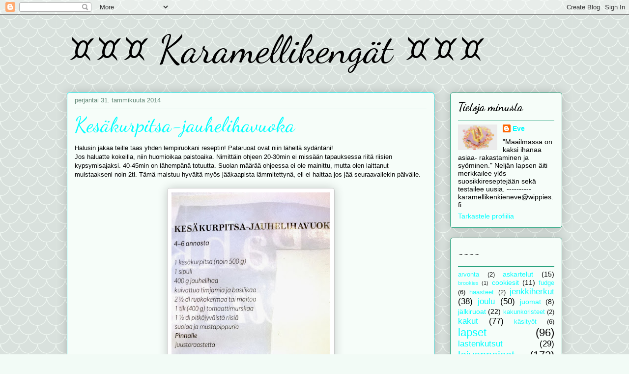

--- FILE ---
content_type: text/html; charset=UTF-8
request_url: https://emppu-eve.blogspot.com/2014/01/
body_size: 20607
content:
<!DOCTYPE html>
<html class='v2' dir='ltr' lang='fi'>
<head>
<link href='https://www.blogger.com/static/v1/widgets/4128112664-css_bundle_v2.css' rel='stylesheet' type='text/css'/>
<meta content='width=1100' name='viewport'/>
<meta content='text/html; charset=UTF-8' http-equiv='Content-Type'/>
<meta content='blogger' name='generator'/>
<link href='https://emppu-eve.blogspot.com/favicon.ico' rel='icon' type='image/x-icon'/>
<link href='http://emppu-eve.blogspot.com/2014/01/' rel='canonical'/>
<link rel="alternate" type="application/atom+xml" title="&#164;&#164;&#164; Karamellikengät &#164;&#164;&#164; - Atom" href="https://emppu-eve.blogspot.com/feeds/posts/default" />
<link rel="alternate" type="application/rss+xml" title="&#164;&#164;&#164; Karamellikengät &#164;&#164;&#164; - RSS" href="https://emppu-eve.blogspot.com/feeds/posts/default?alt=rss" />
<link rel="service.post" type="application/atom+xml" title="&#164;&#164;&#164; Karamellikengät &#164;&#164;&#164; - Atom" href="https://www.blogger.com/feeds/5206470296904657259/posts/default" />
<!--Can't find substitution for tag [blog.ieCssRetrofitLinks]-->
<meta content='http://emppu-eve.blogspot.com/2014/01/' property='og:url'/>
<meta content='¤¤¤ Karamellikengät ¤¤¤' property='og:title'/>
<meta content='' property='og:description'/>
<title>&#164;&#164;&#164; Karamellikengät &#164;&#164;&#164;: 1.1.2014 - 1.2.2014</title>
<style type='text/css'>@font-face{font-family:'Dancing Script';font-style:normal;font-weight:400;font-display:swap;src:url(//fonts.gstatic.com/s/dancingscript/v29/If2RXTr6YS-zF4S-kcSWSVi_szLviuEHiC4Wl-8.woff2)format('woff2');unicode-range:U+0102-0103,U+0110-0111,U+0128-0129,U+0168-0169,U+01A0-01A1,U+01AF-01B0,U+0300-0301,U+0303-0304,U+0308-0309,U+0323,U+0329,U+1EA0-1EF9,U+20AB;}@font-face{font-family:'Dancing Script';font-style:normal;font-weight:400;font-display:swap;src:url(//fonts.gstatic.com/s/dancingscript/v29/If2RXTr6YS-zF4S-kcSWSVi_szLuiuEHiC4Wl-8.woff2)format('woff2');unicode-range:U+0100-02BA,U+02BD-02C5,U+02C7-02CC,U+02CE-02D7,U+02DD-02FF,U+0304,U+0308,U+0329,U+1D00-1DBF,U+1E00-1E9F,U+1EF2-1EFF,U+2020,U+20A0-20AB,U+20AD-20C0,U+2113,U+2C60-2C7F,U+A720-A7FF;}@font-face{font-family:'Dancing Script';font-style:normal;font-weight:400;font-display:swap;src:url(//fonts.gstatic.com/s/dancingscript/v29/If2RXTr6YS-zF4S-kcSWSVi_szLgiuEHiC4W.woff2)format('woff2');unicode-range:U+0000-00FF,U+0131,U+0152-0153,U+02BB-02BC,U+02C6,U+02DA,U+02DC,U+0304,U+0308,U+0329,U+2000-206F,U+20AC,U+2122,U+2191,U+2193,U+2212,U+2215,U+FEFF,U+FFFD;}@font-face{font-family:'Dancing Script';font-style:normal;font-weight:700;font-display:swap;src:url(//fonts.gstatic.com/s/dancingscript/v29/If2RXTr6YS-zF4S-kcSWSVi_szLviuEHiC4Wl-8.woff2)format('woff2');unicode-range:U+0102-0103,U+0110-0111,U+0128-0129,U+0168-0169,U+01A0-01A1,U+01AF-01B0,U+0300-0301,U+0303-0304,U+0308-0309,U+0323,U+0329,U+1EA0-1EF9,U+20AB;}@font-face{font-family:'Dancing Script';font-style:normal;font-weight:700;font-display:swap;src:url(//fonts.gstatic.com/s/dancingscript/v29/If2RXTr6YS-zF4S-kcSWSVi_szLuiuEHiC4Wl-8.woff2)format('woff2');unicode-range:U+0100-02BA,U+02BD-02C5,U+02C7-02CC,U+02CE-02D7,U+02DD-02FF,U+0304,U+0308,U+0329,U+1D00-1DBF,U+1E00-1E9F,U+1EF2-1EFF,U+2020,U+20A0-20AB,U+20AD-20C0,U+2113,U+2C60-2C7F,U+A720-A7FF;}@font-face{font-family:'Dancing Script';font-style:normal;font-weight:700;font-display:swap;src:url(//fonts.gstatic.com/s/dancingscript/v29/If2RXTr6YS-zF4S-kcSWSVi_szLgiuEHiC4W.woff2)format('woff2');unicode-range:U+0000-00FF,U+0131,U+0152-0153,U+02BB-02BC,U+02C6,U+02DA,U+02DC,U+0304,U+0308,U+0329,U+2000-206F,U+20AC,U+2122,U+2191,U+2193,U+2212,U+2215,U+FEFF,U+FFFD;}</style>
<style id='page-skin-1' type='text/css'><!--
/*
-----------------------------------------------
Blogger Template Style
Name:     Awesome Inc.
Designer: Tina Chen
URL:      tinachen.org
----------------------------------------------- */
/* Content
----------------------------------------------- */
body {
font: normal normal 13px Arial, Tahoma, Helvetica, FreeSans, sans-serif;
color: #000000;
background: #f2fbf6 url(//themes.googleusercontent.com/image?id=0BwVBOzw_-hbMY2U1NzA4ZGYtOWU0YS00ZjllLThkZjgtNGIzYWU4NmM5MDc5) repeat scroll top center /* Credit: Ollustrator (http://www.istockphoto.com/googleimages.php?id=9505737&platform=blogger) */;
}
html body .content-outer {
min-width: 0;
max-width: 100%;
width: 100%;
}
a:link {
text-decoration: none;
color: #00ffff;
}
a:visited {
text-decoration: none;
color: #00ffff;
}
a:hover {
text-decoration: underline;
color: #00ffff;
}
.body-fauxcolumn-outer .cap-top {
position: absolute;
z-index: 1;
height: 276px;
width: 100%;
background: transparent none repeat-x scroll top left;
_background-image: none;
}
/* Columns
----------------------------------------------- */
.content-inner {
padding: 0;
}
.header-inner .section {
margin: 0 16px;
}
.tabs-inner .section {
margin: 0 16px;
}
.main-inner {
padding-top: 30px;
}
.main-inner .column-center-inner,
.main-inner .column-left-inner,
.main-inner .column-right-inner {
padding: 0 5px;
}
*+html body .main-inner .column-center-inner {
margin-top: -30px;
}
#layout .main-inner .column-center-inner {
margin-top: 0;
}
/* Header
----------------------------------------------- */
.header-outer {
margin: 0 0 0 0;
background: transparent none repeat scroll 0 0;
}
.Header h1 {
font: normal normal 80px Dancing Script;
color: #000000;
text-shadow: 0 0 -1px #000000;
}
.Header h1 a {
color: #000000;
}
.Header .description {
font: normal normal 20px Georgia, Utopia, 'Palatino Linotype', Palatino, serif;
color: #638777;
}
.header-inner .Header .titlewrapper,
.header-inner .Header .descriptionwrapper {
padding-left: 0;
padding-right: 0;
margin-bottom: 0;
}
.header-inner .Header .titlewrapper {
padding-top: 22px;
}
/* Tabs
----------------------------------------------- */
.tabs-outer {
overflow: hidden;
position: relative;
background: #82c7c7 url(//www.blogblog.com/1kt/awesomeinc/tabs_gradient_light.png) repeat scroll 0 0;
}
#layout .tabs-outer {
overflow: visible;
}
.tabs-cap-top, .tabs-cap-bottom {
position: absolute;
width: 100%;
border-top: 1px solid #638777;
}
.tabs-cap-bottom {
bottom: 0;
}
.tabs-inner .widget li a {
display: inline-block;
margin: 0;
padding: .6em 1.5em;
font: normal normal 13px Arial, Tahoma, Helvetica, FreeSans, sans-serif;
color: #000000;
border-top: 1px solid #638777;
border-bottom: 1px solid #638777;
border-left: 1px solid #638777;
height: 16px;
line-height: 16px;
}
.tabs-inner .widget li:last-child a {
border-right: 1px solid #638777;
}
.tabs-inner .widget li.selected a, .tabs-inner .widget li a:hover {
background: #3e5d5d url(//www.blogblog.com/1kt/awesomeinc/tabs_gradient_light.png) repeat-x scroll 0 -100px;
color: #ffffff;
}
/* Headings
----------------------------------------------- */
h2 {
font: normal bold 24px Dancing Script;
color: #000000;
}
/* Widgets
----------------------------------------------- */
.main-inner .section {
margin: 0 27px;
padding: 0;
}
.main-inner .column-left-outer,
.main-inner .column-right-outer {
margin-top: 0;
}
#layout .main-inner .column-left-outer,
#layout .main-inner .column-right-outer {
margin-top: 0;
}
.main-inner .column-left-inner,
.main-inner .column-right-inner {
background: transparent none repeat 0 0;
-moz-box-shadow: 0 0 0 rgba(0, 0, 0, .2);
-webkit-box-shadow: 0 0 0 rgba(0, 0, 0, .2);
-goog-ms-box-shadow: 0 0 0 rgba(0, 0, 0, .2);
box-shadow: 0 0 0 rgba(0, 0, 0, .2);
-moz-border-radius: 5px;
-webkit-border-radius: 5px;
-goog-ms-border-radius: 5px;
border-radius: 5px;
}
#layout .main-inner .column-left-inner,
#layout .main-inner .column-right-inner {
margin-top: 0;
}
.sidebar .widget {
font: normal normal 14px Arial, Tahoma, Helvetica, FreeSans, sans-serif;
color: #000000;
}
.sidebar .widget a:link {
color: #00ffff;
}
.sidebar .widget a:visited {
color: #00ffff;
}
.sidebar .widget a:hover {
color: #00ffff;
}
.sidebar .widget h2 {
text-shadow: 0 0 -1px #000000;
}
.main-inner .widget {
background-color: #f6fdf9;
border: 1px solid #1f9e78;
padding: 0 15px 15px;
margin: 20px -16px;
-moz-box-shadow: 0 0 20px rgba(0, 0, 0, .2);
-webkit-box-shadow: 0 0 20px rgba(0, 0, 0, .2);
-goog-ms-box-shadow: 0 0 20px rgba(0, 0, 0, .2);
box-shadow: 0 0 20px rgba(0, 0, 0, .2);
-moz-border-radius: 5px;
-webkit-border-radius: 5px;
-goog-ms-border-radius: 5px;
border-radius: 5px;
}
.main-inner .widget h2 {
margin: 0 -0;
padding: .6em 0 .5em;
border-bottom: 1px solid transparent;
}
.footer-inner .widget h2 {
padding: 0 0 .4em;
border-bottom: 1px solid transparent;
}
.main-inner .widget h2 + div, .footer-inner .widget h2 + div {
border-top: 1px solid #1f9e78;
padding-top: 8px;
}
.main-inner .widget .widget-content {
margin: 0 -0;
padding: 7px 0 0;
}
.main-inner .widget ul, .main-inner .widget #ArchiveList ul.flat {
margin: -8px -15px 0;
padding: 0;
list-style: none;
}
.main-inner .widget #ArchiveList {
margin: -8px 0 0;
}
.main-inner .widget ul li, .main-inner .widget #ArchiveList ul.flat li {
padding: .5em 15px;
text-indent: 0;
color: #595959;
border-top: 0 solid #1f9e78;
border-bottom: 1px solid transparent;
}
.main-inner .widget #ArchiveList ul li {
padding-top: .25em;
padding-bottom: .25em;
}
.main-inner .widget ul li:first-child, .main-inner .widget #ArchiveList ul.flat li:first-child {
border-top: none;
}
.main-inner .widget ul li:last-child, .main-inner .widget #ArchiveList ul.flat li:last-child {
border-bottom: none;
}
.post-body {
position: relative;
}
.main-inner .widget .post-body ul {
padding: 0 2.5em;
margin: .5em 0;
list-style: disc;
}
.main-inner .widget .post-body ul li {
padding: 0.25em 0;
margin-bottom: .25em;
color: #000000;
border: none;
}
.footer-inner .widget ul {
padding: 0;
list-style: none;
}
.widget .zippy {
color: #595959;
}
/* Posts
----------------------------------------------- */
body .main-inner .Blog {
padding: 0;
margin-bottom: 1em;
background-color: transparent;
border: none;
-moz-box-shadow: 0 0 0 rgba(0, 0, 0, 0);
-webkit-box-shadow: 0 0 0 rgba(0, 0, 0, 0);
-goog-ms-box-shadow: 0 0 0 rgba(0, 0, 0, 0);
box-shadow: 0 0 0 rgba(0, 0, 0, 0);
}
.main-inner .section:last-child .Blog:last-child {
padding: 0;
margin-bottom: 1em;
}
.main-inner .widget h2.date-header {
margin: 0 -15px 1px;
padding: 0 0 0 0;
font: normal normal 13px Arial, Tahoma, Helvetica, FreeSans, sans-serif;
color: #638777;
background: transparent none no-repeat scroll top left;
border-top: 0 solid #00ffff;
border-bottom: 1px solid transparent;
-moz-border-radius-topleft: 0;
-moz-border-radius-topright: 0;
-webkit-border-top-left-radius: 0;
-webkit-border-top-right-radius: 0;
border-top-left-radius: 0;
border-top-right-radius: 0;
position: static;
bottom: 100%;
right: 15px;
text-shadow: 0 0 -1px #000000;
}
.main-inner .widget h2.date-header span {
font: normal normal 13px Arial, Tahoma, Helvetica, FreeSans, sans-serif;
display: block;
padding: .5em 15px;
border-left: 0 solid #00ffff;
border-right: 0 solid #00ffff;
}
.date-outer {
position: relative;
margin: 30px 0 20px;
padding: 0 15px;
background-color: #f6fdf9;
border: 1px solid #00ffff;
-moz-box-shadow: 0 0 20px rgba(0, 0, 0, .2);
-webkit-box-shadow: 0 0 20px rgba(0, 0, 0, .2);
-goog-ms-box-shadow: 0 0 20px rgba(0, 0, 0, .2);
box-shadow: 0 0 20px rgba(0, 0, 0, .2);
-moz-border-radius: 5px;
-webkit-border-radius: 5px;
-goog-ms-border-radius: 5px;
border-radius: 5px;
}
.date-outer:first-child {
margin-top: 0;
}
.date-outer:last-child {
margin-bottom: 20px;
-moz-border-radius-bottomleft: 5px;
-moz-border-radius-bottomright: 5px;
-webkit-border-bottom-left-radius: 5px;
-webkit-border-bottom-right-radius: 5px;
-goog-ms-border-bottom-left-radius: 5px;
-goog-ms-border-bottom-right-radius: 5px;
border-bottom-left-radius: 5px;
border-bottom-right-radius: 5px;
}
.date-posts {
margin: 0 -0;
padding: 0 0;
clear: both;
}
.post-outer, .inline-ad {
border-top: 1px solid #00ffff;
margin: 0 -0;
padding: 15px 0;
}
.post-outer {
padding-bottom: 10px;
}
.post-outer:first-child {
padding-top: 0;
border-top: none;
}
.post-outer:last-child, .inline-ad:last-child {
border-bottom: none;
}
.post-body {
position: relative;
}
.post-body img {
padding: 8px;
background: #ffffff;
border: 1px solid #c9c9c9;
-moz-box-shadow: 0 0 20px rgba(0, 0, 0, .2);
-webkit-box-shadow: 0 0 20px rgba(0, 0, 0, .2);
box-shadow: 0 0 20px rgba(0, 0, 0, .2);
-moz-border-radius: 5px;
-webkit-border-radius: 5px;
border-radius: 5px;
}
h3.post-title, h4 {
font: normal normal 42px Dancing Script;
color: #00ffff;
}
h3.post-title a {
font: normal normal 42px Dancing Script;
color: #00ffff;
}
h3.post-title a:hover {
color: #00ffff;
text-decoration: underline;
}
.post-header {
margin: 0 0 1em;
}
.post-body {
line-height: 1.4;
}
.post-outer h2 {
color: #000000;
}
.post-footer {
margin: 1.5em 0 0;
}
#blog-pager {
padding: 15px;
font-size: 120%;
background-color: #f6fdf9;
border: 1px solid #1f9e78;
-moz-box-shadow: 0 0 20px rgba(0, 0, 0, .2);
-webkit-box-shadow: 0 0 20px rgba(0, 0, 0, .2);
-goog-ms-box-shadow: 0 0 20px rgba(0, 0, 0, .2);
box-shadow: 0 0 20px rgba(0, 0, 0, .2);
-moz-border-radius: 5px;
-webkit-border-radius: 5px;
-goog-ms-border-radius: 5px;
border-radius: 5px;
-moz-border-radius-topleft: 5px;
-moz-border-radius-topright: 5px;
-webkit-border-top-left-radius: 5px;
-webkit-border-top-right-radius: 5px;
-goog-ms-border-top-left-radius: 5px;
-goog-ms-border-top-right-radius: 5px;
border-top-left-radius: 5px;
border-top-right-radius-topright: 5px;
margin-top: 1em;
}
.blog-feeds, .post-feeds {
margin: 1em 0;
text-align: center;
color: #000000;
}
.blog-feeds a, .post-feeds a {
color: #00ffff;
}
.blog-feeds a:visited, .post-feeds a:visited {
color: #00ffff;
}
.blog-feeds a:hover, .post-feeds a:hover {
color: #00ffff;
}
.post-outer .comments {
margin-top: 2em;
}
/* Comments
----------------------------------------------- */
.comments .comments-content .icon.blog-author {
background-repeat: no-repeat;
background-image: url([data-uri]);
}
.comments .comments-content .loadmore a {
border-top: 1px solid #638777;
border-bottom: 1px solid #638777;
}
.comments .continue {
border-top: 2px solid #638777;
}
/* Footer
----------------------------------------------- */
.footer-outer {
margin: -20px 0 -1px;
padding: 20px 0 0;
color: #000000;
overflow: hidden;
}
.footer-fauxborder-left {
border-top: 1px solid #1f9e78;
background: #f6fdf9 none repeat scroll 0 0;
-moz-box-shadow: 0 0 20px rgba(0, 0, 0, .2);
-webkit-box-shadow: 0 0 20px rgba(0, 0, 0, .2);
-goog-ms-box-shadow: 0 0 20px rgba(0, 0, 0, .2);
box-shadow: 0 0 20px rgba(0, 0, 0, .2);
margin: 0 -20px;
}
/* Mobile
----------------------------------------------- */
body.mobile {
background-size: auto;
}
.mobile .body-fauxcolumn-outer {
background: transparent none repeat scroll top left;
}
*+html body.mobile .main-inner .column-center-inner {
margin-top: 0;
}
.mobile .main-inner .widget {
padding: 0 0 15px;
}
.mobile .main-inner .widget h2 + div,
.mobile .footer-inner .widget h2 + div {
border-top: none;
padding-top: 0;
}
.mobile .footer-inner .widget h2 {
padding: 0.5em 0;
border-bottom: none;
}
.mobile .main-inner .widget .widget-content {
margin: 0;
padding: 7px 0 0;
}
.mobile .main-inner .widget ul,
.mobile .main-inner .widget #ArchiveList ul.flat {
margin: 0 -15px 0;
}
.mobile .main-inner .widget h2.date-header {
right: 0;
}
.mobile .date-header span {
padding: 0.4em 0;
}
.mobile .date-outer:first-child {
margin-bottom: 0;
border: 1px solid #00ffff;
-moz-border-radius-topleft: 5px;
-moz-border-radius-topright: 5px;
-webkit-border-top-left-radius: 5px;
-webkit-border-top-right-radius: 5px;
-goog-ms-border-top-left-radius: 5px;
-goog-ms-border-top-right-radius: 5px;
border-top-left-radius: 5px;
border-top-right-radius: 5px;
}
.mobile .date-outer {
border-color: #00ffff;
border-width: 0 1px 1px;
}
.mobile .date-outer:last-child {
margin-bottom: 0;
}
.mobile .main-inner {
padding: 0;
}
.mobile .header-inner .section {
margin: 0;
}
.mobile .post-outer, .mobile .inline-ad {
padding: 5px 0;
}
.mobile .tabs-inner .section {
margin: 0 10px;
}
.mobile .main-inner .widget h2 {
margin: 0;
padding: 0;
}
.mobile .main-inner .widget h2.date-header span {
padding: 0;
}
.mobile .main-inner .widget .widget-content {
margin: 0;
padding: 7px 0 0;
}
.mobile #blog-pager {
border: 1px solid transparent;
background: #f6fdf9 none repeat scroll 0 0;
}
.mobile .main-inner .column-left-inner,
.mobile .main-inner .column-right-inner {
background: transparent none repeat 0 0;
-moz-box-shadow: none;
-webkit-box-shadow: none;
-goog-ms-box-shadow: none;
box-shadow: none;
}
.mobile .date-posts {
margin: 0;
padding: 0;
}
.mobile .footer-fauxborder-left {
margin: 0;
border-top: inherit;
}
.mobile .main-inner .section:last-child .Blog:last-child {
margin-bottom: 0;
}
.mobile-index-contents {
color: #000000;
}
.mobile .mobile-link-button {
background: #00ffff url(//www.blogblog.com/1kt/awesomeinc/tabs_gradient_light.png) repeat scroll 0 0;
}
.mobile-link-button a:link, .mobile-link-button a:visited {
color: #ffffff;
}
.mobile .tabs-inner .PageList .widget-content {
background: transparent;
border-top: 1px solid;
border-color: #638777;
color: #000000;
}
.mobile .tabs-inner .PageList .widget-content .pagelist-arrow {
border-left: 1px solid #638777;
}

--></style>
<style id='template-skin-1' type='text/css'><!--
body {
min-width: 1040px;
}
.content-outer, .content-fauxcolumn-outer, .region-inner {
min-width: 1040px;
max-width: 1040px;
_width: 1040px;
}
.main-inner .columns {
padding-left: 0px;
padding-right: 260px;
}
.main-inner .fauxcolumn-center-outer {
left: 0px;
right: 260px;
/* IE6 does not respect left and right together */
_width: expression(this.parentNode.offsetWidth -
parseInt("0px") -
parseInt("260px") + 'px');
}
.main-inner .fauxcolumn-left-outer {
width: 0px;
}
.main-inner .fauxcolumn-right-outer {
width: 260px;
}
.main-inner .column-left-outer {
width: 0px;
right: 100%;
margin-left: -0px;
}
.main-inner .column-right-outer {
width: 260px;
margin-right: -260px;
}
#layout {
min-width: 0;
}
#layout .content-outer {
min-width: 0;
width: 800px;
}
#layout .region-inner {
min-width: 0;
width: auto;
}
body#layout div.add_widget {
padding: 8px;
}
body#layout div.add_widget a {
margin-left: 32px;
}
--></style>
<style>
    body {background-image:url(\/\/themes.googleusercontent.com\/image?id=0BwVBOzw_-hbMY2U1NzA4ZGYtOWU0YS00ZjllLThkZjgtNGIzYWU4NmM5MDc5);}
    
@media (max-width: 200px) { body {background-image:url(\/\/themes.googleusercontent.com\/image?id=0BwVBOzw_-hbMY2U1NzA4ZGYtOWU0YS00ZjllLThkZjgtNGIzYWU4NmM5MDc5&options=w200);}}
@media (max-width: 400px) and (min-width: 201px) { body {background-image:url(\/\/themes.googleusercontent.com\/image?id=0BwVBOzw_-hbMY2U1NzA4ZGYtOWU0YS00ZjllLThkZjgtNGIzYWU4NmM5MDc5&options=w400);}}
@media (max-width: 800px) and (min-width: 401px) { body {background-image:url(\/\/themes.googleusercontent.com\/image?id=0BwVBOzw_-hbMY2U1NzA4ZGYtOWU0YS00ZjllLThkZjgtNGIzYWU4NmM5MDc5&options=w800);}}
@media (max-width: 1200px) and (min-width: 801px) { body {background-image:url(\/\/themes.googleusercontent.com\/image?id=0BwVBOzw_-hbMY2U1NzA4ZGYtOWU0YS00ZjllLThkZjgtNGIzYWU4NmM5MDc5&options=w1200);}}
/* Last tag covers anything over one higher than the previous max-size cap. */
@media (min-width: 1201px) { body {background-image:url(\/\/themes.googleusercontent.com\/image?id=0BwVBOzw_-hbMY2U1NzA4ZGYtOWU0YS00ZjllLThkZjgtNGIzYWU4NmM5MDc5&options=w1600);}}
  </style>
<link href='https://www.blogger.com/dyn-css/authorization.css?targetBlogID=5206470296904657259&amp;zx=4874012a-c377-4643-a47f-d90768a7aa6f' media='none' onload='if(media!=&#39;all&#39;)media=&#39;all&#39;' rel='stylesheet'/><noscript><link href='https://www.blogger.com/dyn-css/authorization.css?targetBlogID=5206470296904657259&amp;zx=4874012a-c377-4643-a47f-d90768a7aa6f' rel='stylesheet'/></noscript>
<meta name='google-adsense-platform-account' content='ca-host-pub-1556223355139109'/>
<meta name='google-adsense-platform-domain' content='blogspot.com'/>

</head>
<body class='loading variant-renewable'>
<div class='navbar section' id='navbar' name='Navigointipalkki'><div class='widget Navbar' data-version='1' id='Navbar1'><script type="text/javascript">
    function setAttributeOnload(object, attribute, val) {
      if(window.addEventListener) {
        window.addEventListener('load',
          function(){ object[attribute] = val; }, false);
      } else {
        window.attachEvent('onload', function(){ object[attribute] = val; });
      }
    }
  </script>
<div id="navbar-iframe-container"></div>
<script type="text/javascript" src="https://apis.google.com/js/platform.js"></script>
<script type="text/javascript">
      gapi.load("gapi.iframes:gapi.iframes.style.bubble", function() {
        if (gapi.iframes && gapi.iframes.getContext) {
          gapi.iframes.getContext().openChild({
              url: 'https://www.blogger.com/navbar/5206470296904657259?origin\x3dhttps://emppu-eve.blogspot.com',
              where: document.getElementById("navbar-iframe-container"),
              id: "navbar-iframe"
          });
        }
      });
    </script><script type="text/javascript">
(function() {
var script = document.createElement('script');
script.type = 'text/javascript';
script.src = '//pagead2.googlesyndication.com/pagead/js/google_top_exp.js';
var head = document.getElementsByTagName('head')[0];
if (head) {
head.appendChild(script);
}})();
</script>
</div></div>
<div class='body-fauxcolumns'>
<div class='fauxcolumn-outer body-fauxcolumn-outer'>
<div class='cap-top'>
<div class='cap-left'></div>
<div class='cap-right'></div>
</div>
<div class='fauxborder-left'>
<div class='fauxborder-right'></div>
<div class='fauxcolumn-inner'>
</div>
</div>
<div class='cap-bottom'>
<div class='cap-left'></div>
<div class='cap-right'></div>
</div>
</div>
</div>
<div class='content'>
<div class='content-fauxcolumns'>
<div class='fauxcolumn-outer content-fauxcolumn-outer'>
<div class='cap-top'>
<div class='cap-left'></div>
<div class='cap-right'></div>
</div>
<div class='fauxborder-left'>
<div class='fauxborder-right'></div>
<div class='fauxcolumn-inner'>
</div>
</div>
<div class='cap-bottom'>
<div class='cap-left'></div>
<div class='cap-right'></div>
</div>
</div>
</div>
<div class='content-outer'>
<div class='content-cap-top cap-top'>
<div class='cap-left'></div>
<div class='cap-right'></div>
</div>
<div class='fauxborder-left content-fauxborder-left'>
<div class='fauxborder-right content-fauxborder-right'></div>
<div class='content-inner'>
<header>
<div class='header-outer'>
<div class='header-cap-top cap-top'>
<div class='cap-left'></div>
<div class='cap-right'></div>
</div>
<div class='fauxborder-left header-fauxborder-left'>
<div class='fauxborder-right header-fauxborder-right'></div>
<div class='region-inner header-inner'>
<div class='header section' id='header' name='Otsikko'><div class='widget Header' data-version='1' id='Header1'>
<div id='header-inner'>
<div class='titlewrapper'>
<h1 class='title'>
<a href='https://emppu-eve.blogspot.com/'>
&#164;&#164;&#164; Karamellikengät &#164;&#164;&#164;
</a>
</h1>
</div>
<div class='descriptionwrapper'>
<p class='description'><span>
</span></p>
</div>
</div>
</div></div>
</div>
</div>
<div class='header-cap-bottom cap-bottom'>
<div class='cap-left'></div>
<div class='cap-right'></div>
</div>
</div>
</header>
<div class='tabs-outer'>
<div class='tabs-cap-top cap-top'>
<div class='cap-left'></div>
<div class='cap-right'></div>
</div>
<div class='fauxborder-left tabs-fauxborder-left'>
<div class='fauxborder-right tabs-fauxborder-right'></div>
<div class='region-inner tabs-inner'>
<div class='tabs no-items section' id='crosscol' name='Kaikki sarakkeet'></div>
<div class='tabs no-items section' id='crosscol-overflow' name='Cross-Column 2'></div>
</div>
</div>
<div class='tabs-cap-bottom cap-bottom'>
<div class='cap-left'></div>
<div class='cap-right'></div>
</div>
</div>
<div class='main-outer'>
<div class='main-cap-top cap-top'>
<div class='cap-left'></div>
<div class='cap-right'></div>
</div>
<div class='fauxborder-left main-fauxborder-left'>
<div class='fauxborder-right main-fauxborder-right'></div>
<div class='region-inner main-inner'>
<div class='columns fauxcolumns'>
<div class='fauxcolumn-outer fauxcolumn-center-outer'>
<div class='cap-top'>
<div class='cap-left'></div>
<div class='cap-right'></div>
</div>
<div class='fauxborder-left'>
<div class='fauxborder-right'></div>
<div class='fauxcolumn-inner'>
</div>
</div>
<div class='cap-bottom'>
<div class='cap-left'></div>
<div class='cap-right'></div>
</div>
</div>
<div class='fauxcolumn-outer fauxcolumn-left-outer'>
<div class='cap-top'>
<div class='cap-left'></div>
<div class='cap-right'></div>
</div>
<div class='fauxborder-left'>
<div class='fauxborder-right'></div>
<div class='fauxcolumn-inner'>
</div>
</div>
<div class='cap-bottom'>
<div class='cap-left'></div>
<div class='cap-right'></div>
</div>
</div>
<div class='fauxcolumn-outer fauxcolumn-right-outer'>
<div class='cap-top'>
<div class='cap-left'></div>
<div class='cap-right'></div>
</div>
<div class='fauxborder-left'>
<div class='fauxborder-right'></div>
<div class='fauxcolumn-inner'>
</div>
</div>
<div class='cap-bottom'>
<div class='cap-left'></div>
<div class='cap-right'></div>
</div>
</div>
<!-- corrects IE6 width calculation -->
<div class='columns-inner'>
<div class='column-center-outer'>
<div class='column-center-inner'>
<div class='main section' id='main' name='Ensisijainen'><div class='widget Blog' data-version='1' id='Blog1'>
<div class='blog-posts hfeed'>

          <div class="date-outer">
        
<h2 class='date-header'><span>perjantai 31. tammikuuta 2014</span></h2>

          <div class="date-posts">
        
<div class='post-outer'>
<div class='post hentry uncustomized-post-template' itemprop='blogPost' itemscope='itemscope' itemtype='http://schema.org/BlogPosting'>
<meta content='https://blogger.googleusercontent.com/img/b/R29vZ2xl/AVvXsEhXfIyKQtdd9f6vl-ByTnntAhdnouqzYHIlC17OwbansMV_E0gAn8AfeYc_OjycupJB2l9KisS34vgBy2ff-cjDEaW5SQ1jEcTjzPFOBmpi8kvRbZ3PYhCSEtZmrz_7Pacm7rziVzb82NA/s640/WP_20140129_002.jpg' itemprop='image_url'/>
<meta content='5206470296904657259' itemprop='blogId'/>
<meta content='2727391174969023405' itemprop='postId'/>
<a name='2727391174969023405'></a>
<h3 class='post-title entry-title' itemprop='name'>
<a href='https://emppu-eve.blogspot.com/2014/01/kesakurpitsa-jauhelihavuoka.html'>Kesäkurpitsa-jauhelihavuoka</a>
</h3>
<div class='post-header'>
<div class='post-header-line-1'></div>
</div>
<div class='post-body entry-content' id='post-body-2727391174969023405' itemprop='description articleBody'>
Halusin jakaa teille taas yhden lempiruokani reseptin! Pataruoat ovat niin lähellä sydäntäni! <br />
Jos haluatte kokeilla, niin huomioikaa paistoaika. Nimittäin ohjeen 20-30min ei missään tapauksessa riitä riisien kypsymisajaksi. 40-45min on lähempänä totuutta. Suolan määrää ohjeessa ei ole mainittu, mutta olen laittanut muistaakseni noin 2tl. Tämä maistuu hyvältä myös jääkaapista lämmitettynä, eli ei haittaa jos jää seuraavallekin päivälle. <br />
<br />
<div class="separator" style="clear: both; text-align: center;"><a href="https://blogger.googleusercontent.com/img/b/R29vZ2xl/AVvXsEhXfIyKQtdd9f6vl-ByTnntAhdnouqzYHIlC17OwbansMV_E0gAn8AfeYc_OjycupJB2l9KisS34vgBy2ff-cjDEaW5SQ1jEcTjzPFOBmpi8kvRbZ3PYhCSEtZmrz_7Pacm7rziVzb82NA/s1600/WP_20140129_002.jpg" imageanchor="1" style="margin-left: 1em; margin-right: 1em;"><img border="0" src="https://blogger.googleusercontent.com/img/b/R29vZ2xl/AVvXsEhXfIyKQtdd9f6vl-ByTnntAhdnouqzYHIlC17OwbansMV_E0gAn8AfeYc_OjycupJB2l9KisS34vgBy2ff-cjDEaW5SQ1jEcTjzPFOBmpi8kvRbZ3PYhCSEtZmrz_7Pacm7rziVzb82NA/s640/WP_20140129_002.jpg" /></a></div><br />
<div class="separator" style="clear: both; text-align: center;"><a href="https://blogger.googleusercontent.com/img/b/R29vZ2xl/AVvXsEhwqlPSdua6LE-SFgonsnwhGXVu1bUI6Z_ApwZcvTqS5a5enKbMsGsPXaC7HBS2UNBFq3CX5NPLd91_-N8YJW3Eh-GuSJNjSB8xqSYwYy2Pt6aW3qi5nzPCJCDy8FhrwgMdsIHPgXns94M/s1600/Talvi2013-143.jpg" imageanchor="1" style="margin-left: 1em; margin-right: 1em;"><img border="0" src="https://blogger.googleusercontent.com/img/b/R29vZ2xl/AVvXsEhwqlPSdua6LE-SFgonsnwhGXVu1bUI6Z_ApwZcvTqS5a5enKbMsGsPXaC7HBS2UNBFq3CX5NPLd91_-N8YJW3Eh-GuSJNjSB8xqSYwYy2Pt6aW3qi5nzPCJCDy8FhrwgMdsIHPgXns94M/s400/Talvi2013-143.jpg" /></a></div>
<div style='clear: both;'></div>
</div>
<div class='post-footer'>
<div class='post-footer-line post-footer-line-1'>
<span class='post-author vcard'>
Lähettänyt
<span class='fn' itemprop='author' itemscope='itemscope' itemtype='http://schema.org/Person'>
<meta content='https://www.blogger.com/profile/10404195881487003788' itemprop='url'/>
<a class='g-profile' href='https://www.blogger.com/profile/10404195881487003788' rel='author' title='author profile'>
<span itemprop='name'>Eve</span>
</a>
</span>
</span>
<span class='post-timestamp'>
klo
<meta content='http://emppu-eve.blogspot.com/2014/01/kesakurpitsa-jauhelihavuoka.html' itemprop='url'/>
<a class='timestamp-link' href='https://emppu-eve.blogspot.com/2014/01/kesakurpitsa-jauhelihavuoka.html' rel='bookmark' title='permanent link'><abbr class='published' itemprop='datePublished' title='2014-01-31T09:54:00+02:00'>9.54</abbr></a>
</span>
<span class='post-comment-link'>
<a class='comment-link' href='https://www.blogger.com/comment/fullpage/post/5206470296904657259/2727391174969023405' onclick=''>
1 kommentti:
  </a>
</span>
<span class='post-icons'>
<span class='item-control blog-admin pid-922010128'>
<a href='https://www.blogger.com/post-edit.g?blogID=5206470296904657259&postID=2727391174969023405&from=pencil' title='Muokkaa tekstiä'>
<img alt='' class='icon-action' height='18' src='https://resources.blogblog.com/img/icon18_edit_allbkg.gif' width='18'/>
</a>
</span>
</span>
<div class='post-share-buttons goog-inline-block'>
</div>
</div>
<div class='post-footer-line post-footer-line-2'>
<span class='post-labels'>
Tunnisteet:
<a href='https://emppu-eve.blogspot.com/search/label/ruoka' rel='tag'>ruoka</a>
</span>
</div>
<div class='post-footer-line post-footer-line-3'>
<span class='post-location'>
</span>
</div>
</div>
</div>
</div>

          </div></div>
        

          <div class="date-outer">
        
<h2 class='date-header'><span>maanantai 27. tammikuuta 2014</span></h2>

          <div class="date-posts">
        
<div class='post-outer'>
<div class='post hentry uncustomized-post-template' itemprop='blogPost' itemscope='itemscope' itemtype='http://schema.org/BlogPosting'>
<meta content='https://blogger.googleusercontent.com/img/b/R29vZ2xl/AVvXsEh3b7KUOlDQCvcTyCDIO37NOJOqiFB1nrwzu96OTJpqJ66LA0XLq8NJd8FkWWdk41iWgySPx3YCcDpiBUrWO9AGJ0DNy47V6FpbfBrgR_rb2zeIrUNFda56hGYckPC0iMqdoNzxd-F3AH4/s400/Talvi2013-142.jpg' itemprop='image_url'/>
<meta content='5206470296904657259' itemprop='blogId'/>
<meta content='5964876879875893756' itemprop='postId'/>
<a name='5964876879875893756'></a>
<h3 class='post-title entry-title' itemprop='name'>
<a href='https://emppu-eve.blogspot.com/2014/01/pakkasta-ja-tomaattikastiketta.html'>Pakkasta ja tomaattikastiketta</a>
</h3>
<div class='post-header'>
<div class='post-header-line-1'></div>
</div>
<div class='post-body entry-content' id='post-body-5964876879875893756' itemprop='description articleBody'>
<div class="separator" style="clear: both; text-align: center;"><a href="https://blogger.googleusercontent.com/img/b/R29vZ2xl/AVvXsEh3b7KUOlDQCvcTyCDIO37NOJOqiFB1nrwzu96OTJpqJ66LA0XLq8NJd8FkWWdk41iWgySPx3YCcDpiBUrWO9AGJ0DNy47V6FpbfBrgR_rb2zeIrUNFda56hGYckPC0iMqdoNzxd-F3AH4/s1600/Talvi2013-142.jpg" imageanchor="1" style="margin-left: 1em; margin-right: 1em;"><img border="0" src="https://blogger.googleusercontent.com/img/b/R29vZ2xl/AVvXsEh3b7KUOlDQCvcTyCDIO37NOJOqiFB1nrwzu96OTJpqJ66LA0XLq8NJd8FkWWdk41iWgySPx3YCcDpiBUrWO9AGJ0DNy47V6FpbfBrgR_rb2zeIrUNFda56hGYckPC0iMqdoNzxd-F3AH4/s400/Talvi2013-142.jpg" /></a></div><br />
Terveisiä pakkaspäivien pulkka-ajeluilta! Lunta on juuri ja juuri sen verran, että pulkka liukuu! Se on kuitenkin tehnyt joka paikan kauniiksi ja valoisaksi.<br />
Meidän pakkaspäivien suosikiksi nousi tämä sosiaalisessa mediassakin suosikiksi noussut Henri Alenin tomaattikastike! Itse sekoitan sen tuorepastaan ja leipasen kylkeen lapsille vielä lihapullat. On kyllä minunkin mielestäni onnistunein tomaattikastikkeen resepti, mitä olen eläissäni kokeillut. Kaikessa yksinkertaisuudessaan tai ehkä just siksi!<br />
<br />
<div class="separator" style="clear: both; text-align: center;"><a href="https://blogger.googleusercontent.com/img/b/R29vZ2xl/AVvXsEjcQNbiRFLWd1800atc7um0aGIVSZ75e8iOnYHGReK93iI4kA_-1DuqVI42Orh_GjvEbnelNgXr-0Iu5__KiAeQF0PqEBueUw75QL1Lh-gI4KV8Jkw_FQI3V8DRuCrO4YX9Xyo4r2T_x2M/s1600/WP_20140114_008.jpg" imageanchor="1" style="margin-left: 1em; margin-right: 1em;"><img border="0" src="https://blogger.googleusercontent.com/img/b/R29vZ2xl/AVvXsEjcQNbiRFLWd1800atc7um0aGIVSZ75e8iOnYHGReK93iI4kA_-1DuqVI42Orh_GjvEbnelNgXr-0Iu5__KiAeQF0PqEBueUw75QL1Lh-gI4KV8Jkw_FQI3V8DRuCrO4YX9Xyo4r2T_x2M/s400/WP_20140114_008.jpg" /></a></div><b><br />
Henri Alenin tomaattikastike</b><br />
<br />
<br />
1 purkki (Cirio Pomodoro San Marzano, Mutti Polpa, Muttin San Marzano tai jotan muuta hyvää tomaattimurskaa)<br />
1 pieni sipuli<br />
2 valkosipulin kynttä<br />
0,6 dl oliiviöljyä<br />
0,5 tl sokeria<br />
0,5 dl punaviiniä (jätin itse tämän laittamatta ja toimii ilmankin)<br />
(appelsiinin kuorta)<br />
mausteet oman maun mukaan (esim. basilikaa, oregano, chiliä tai timjamia)<br />
<br />
Muttia saa melkein joka s-marketista. Murskissa on huima ero, ja panostus on pieni. Panosta murskaan.<br />
<br />
1. Kuullota hienonnettua sipulia ja valkosipuli pitkään öljyssä. Vähintään 10 min matalalla lämmöllä öljyssä. Rakennat makeuden. (kastikkeen salaisuus sipulin hauduttamisessa ja tietenkin hyvä murska). Sipulia ei missään nimessä saa ruskistaa!<br />
2.Lisää mukaan sokeri ja tomaattimurskasta puolet. Anna hautua 10min. Makeutuu...lisää loppu murska ja vettä 2dl. Hauduta sekoittaen.<br />
3. Pidä poreileva lämpö, jatka hauduttamista 15 min, ja lisää mahd. punaviini. Eli tuo happamuus kastikkeeseen. Sekoita kokoajan.<br />
4. Kun kastike on sakeaa, lisää suolaa ja mustapippuria myllystä. Jos hifistelet, 2 palaa appelsiinin kuorta. Mausta rohkeasti.<br />
5. Ota kastike sivuun, sekoita joukkoon 0,5dl parasta neitsyt oliiviöljyä mitä saat. Älä keitä enää. Se tuo täyteläisyyden soosiin.<br />
6. Ja sekoita kastike esim. keitetyn spaghetin joukkoon heti kun pasta on valutettu. Siis heti. Ei päälle, vaan sekaisin!<br />
<div style='clear: both;'></div>
</div>
<div class='post-footer'>
<div class='post-footer-line post-footer-line-1'>
<span class='post-author vcard'>
Lähettänyt
<span class='fn' itemprop='author' itemscope='itemscope' itemtype='http://schema.org/Person'>
<meta content='https://www.blogger.com/profile/10404195881487003788' itemprop='url'/>
<a class='g-profile' href='https://www.blogger.com/profile/10404195881487003788' rel='author' title='author profile'>
<span itemprop='name'>Eve</span>
</a>
</span>
</span>
<span class='post-timestamp'>
klo
<meta content='http://emppu-eve.blogspot.com/2014/01/pakkasta-ja-tomaattikastiketta.html' itemprop='url'/>
<a class='timestamp-link' href='https://emppu-eve.blogspot.com/2014/01/pakkasta-ja-tomaattikastiketta.html' rel='bookmark' title='permanent link'><abbr class='published' itemprop='datePublished' title='2014-01-27T15:08:00+02:00'>15.08</abbr></a>
</span>
<span class='post-comment-link'>
<a class='comment-link' href='https://www.blogger.com/comment/fullpage/post/5206470296904657259/5964876879875893756' onclick=''>
5 kommenttia:
  </a>
</span>
<span class='post-icons'>
<span class='item-control blog-admin pid-922010128'>
<a href='https://www.blogger.com/post-edit.g?blogID=5206470296904657259&postID=5964876879875893756&from=pencil' title='Muokkaa tekstiä'>
<img alt='' class='icon-action' height='18' src='https://resources.blogblog.com/img/icon18_edit_allbkg.gif' width='18'/>
</a>
</span>
</span>
<div class='post-share-buttons goog-inline-block'>
</div>
</div>
<div class='post-footer-line post-footer-line-2'>
<span class='post-labels'>
Tunnisteet:
<a href='https://emppu-eve.blogspot.com/search/label/lapset' rel='tag'>lapset</a>,
<a href='https://emppu-eve.blogspot.com/search/label/ruoka' rel='tag'>ruoka</a>
</span>
</div>
<div class='post-footer-line post-footer-line-3'>
<span class='post-location'>
</span>
</div>
</div>
</div>
</div>

          </div></div>
        

          <div class="date-outer">
        
<h2 class='date-header'><span>torstai 9. tammikuuta 2014</span></h2>

          <div class="date-posts">
        
<div class='post-outer'>
<div class='post hentry uncustomized-post-template' itemprop='blogPost' itemscope='itemscope' itemtype='http://schema.org/BlogPosting'>
<meta content='https://blogger.googleusercontent.com/img/b/R29vZ2xl/AVvXsEhHYmCrnNavamso0ihPRd6OTPi8yT2rdeciRygYFLlHQpkcB-9aCzdsNvToG52SL34xG-uBKcDqEwiNWvSkShlFmJZJ__zUHh0KQiCf6d9EZ5QwOY0O8OxJX8fdkn_q4WQSuRXoMKiSeiA/s400/WP_20131231_002.jpg' itemprop='image_url'/>
<meta content='5206470296904657259' itemprop='blogId'/>
<meta content='5099942210256238242' itemprop='postId'/>
<a name='5099942210256238242'></a>
<h3 class='post-title entry-title' itemprop='name'>
<a href='https://emppu-eve.blogspot.com/2014/01/lakritsiwhoopiet.html'>Lakritsiwhoopiet</a>
</h3>
<div class='post-header'>
<div class='post-header-line-1'></div>
</div>
<div class='post-body entry-content' id='post-body-5099942210256238242' itemprop='description articleBody'>
<div class="separator" style="clear: both; text-align: center;"><a href="https://blogger.googleusercontent.com/img/b/R29vZ2xl/AVvXsEhHYmCrnNavamso0ihPRd6OTPi8yT2rdeciRygYFLlHQpkcB-9aCzdsNvToG52SL34xG-uBKcDqEwiNWvSkShlFmJZJ__zUHh0KQiCf6d9EZ5QwOY0O8OxJX8fdkn_q4WQSuRXoMKiSeiA/s1600/WP_20131231_002.jpg" imageanchor="1" style="margin-left: 1em; margin-right: 1em;"><img border="0" src="https://blogger.googleusercontent.com/img/b/R29vZ2xl/AVvXsEhHYmCrnNavamso0ihPRd6OTPi8yT2rdeciRygYFLlHQpkcB-9aCzdsNvToG52SL34xG-uBKcDqEwiNWvSkShlFmJZJ__zUHh0KQiCf6d9EZ5QwOY0O8OxJX8fdkn_q4WQSuRXoMKiSeiA/s400/WP_20131231_002.jpg" /></a></div><br />
<br />
Nyt tulee sitten tällainen mielipiteitä jakava resepti! :) Tein näitä nimittäin uudenvuoden aatoksi ja osa kovasti tykkäsi ja osa ei ollenkaan. Ohje on alunperin Kotiliedestä, mutta muokkasin sitä sen verran että lisäsin taikinaan tummaa kaakaota ja ohjeen kick-karkit vaihdoin samaan määrään hopeatoffeeta.<br />
Parhaimmillaan nämä olivat, kun olivat muutaman tunnin tekeytyneet, joten arvanette että minä itse kuuluin niihin jotka tykkäsivät! <br />
<br />
Lakritsiwhoopiet<br />
<br />
(20-30 leivosta, koosta riippuen)<br />
<br />
120g hopeatoffee-karkkeja<br />
1dl kuohukermaa<br />
125g voita<br />
2dl sokeria<br />
1 kanamuna<br />
5dl vehnäjauhoja<br />
2tl leivinjauhetta<br />
0,5tl suolaa<br />
2rkl tummaa kaakaojauhetta<br />
<br />
täyte:<br />
200g maustamatonta tuorejuustoa<br />
2rkl lakritsijauhetta (saa nykyään jo lähes joka kaupasta, itse ostin Prisman leivontahyllystä)<br />
<br />
Heittele papereistaan auotut hopeatoffeet pieneen kattilaan. Kaada päälle kuohukerma ja keittele pienellä lämmöllä n.5minuuttia ja anna jäähtyä.<br />
Vatkaa voi ja sokeri vaahdoksi, lisää kanamuna vatkaten. Sekoita kuivat aineet keskenään ja lisää ne taikinaan vuorotellen lakukinuskin kanssa. Sekoita tasaiseksi taikinaksi. <br />
<br />
Lusikoi kahdelle leivinpaperille, noin 40-60 pyöreää "kasaa". Jätä vähän leviämisvaraa. Paista 200 asteessa noin 10min. Jäähdytä kokonaan ennen täyttämistä. <br />
<br />
Vatkaa tuorejuustoa ja lakritsijauhetta kunnes jauhe sulaa ja seos on kreemimäistä. Sivele täytettä kahden whoopiepohjan väliin. Anna olla jääkaapissa muutama tunti ennen tarjoilua. 
<div style='clear: both;'></div>
</div>
<div class='post-footer'>
<div class='post-footer-line post-footer-line-1'>
<span class='post-author vcard'>
Lähettänyt
<span class='fn' itemprop='author' itemscope='itemscope' itemtype='http://schema.org/Person'>
<meta content='https://www.blogger.com/profile/10404195881487003788' itemprop='url'/>
<a class='g-profile' href='https://www.blogger.com/profile/10404195881487003788' rel='author' title='author profile'>
<span itemprop='name'>Eve</span>
</a>
</span>
</span>
<span class='post-timestamp'>
klo
<meta content='http://emppu-eve.blogspot.com/2014/01/lakritsiwhoopiet.html' itemprop='url'/>
<a class='timestamp-link' href='https://emppu-eve.blogspot.com/2014/01/lakritsiwhoopiet.html' rel='bookmark' title='permanent link'><abbr class='published' itemprop='datePublished' title='2014-01-09T14:57:00+02:00'>14.57</abbr></a>
</span>
<span class='post-comment-link'>
<a class='comment-link' href='https://www.blogger.com/comment/fullpage/post/5206470296904657259/5099942210256238242' onclick=''>
3 kommenttia:
  </a>
</span>
<span class='post-icons'>
<span class='item-control blog-admin pid-922010128'>
<a href='https://www.blogger.com/post-edit.g?blogID=5206470296904657259&postID=5099942210256238242&from=pencil' title='Muokkaa tekstiä'>
<img alt='' class='icon-action' height='18' src='https://resources.blogblog.com/img/icon18_edit_allbkg.gif' width='18'/>
</a>
</span>
</span>
<div class='post-share-buttons goog-inline-block'>
</div>
</div>
<div class='post-footer-line post-footer-line-2'>
<span class='post-labels'>
Tunnisteet:
<a href='https://emppu-eve.blogspot.com/search/label/jenkkiherkut' rel='tag'>jenkkiherkut</a>,
<a href='https://emppu-eve.blogspot.com/search/label/leivonnaiset' rel='tag'>leivonnaiset</a>,
<a href='https://emppu-eve.blogspot.com/search/label/whoopiet' rel='tag'>whoopiet</a>
</span>
</div>
<div class='post-footer-line post-footer-line-3'>
<span class='post-location'>
</span>
</div>
</div>
</div>
</div>

          </div></div>
        

          <div class="date-outer">
        
<h2 class='date-header'><span>tiistai 7. tammikuuta 2014</span></h2>

          <div class="date-posts">
        
<div class='post-outer'>
<div class='post hentry uncustomized-post-template' itemprop='blogPost' itemscope='itemscope' itemtype='http://schema.org/BlogPosting'>
<meta content='https://blogger.googleusercontent.com/img/b/R29vZ2xl/AVvXsEhIA3kS1HFKsXQt3s8noh59DzjZS7wOaE0915dVxi4_rgUxYIQeO-Q8El4ha7zlez1weuvGrbw29bGTGE_JrSmjRiB9QhNe1x7YeXbGj257cB2nQliYWPRbdghv6eCtmoY5-j55799H1YQ/s640/Talvi2013-141.jpg' itemprop='image_url'/>
<meta content='5206470296904657259' itemprop='blogId'/>
<meta content='2684019596310398562' itemprop='postId'/>
<a name='2684019596310398562'></a>
<h3 class='post-title entry-title' itemprop='name'>
<a href='https://emppu-eve.blogspot.com/2014/01/uusi-vuosi-uusi-koti-uusi-arki.html'>Uusi vuosi, uusi koti, uusi arki</a>
</h3>
<div class='post-header'>
<div class='post-header-line-1'></div>
</div>
<div class='post-body entry-content' id='post-body-2684019596310398562' itemprop='description articleBody'>
Olen viime aikoina laiminlyönyt blogiani ja keskittynyt yksinomaan jouluun, perheeseeni, ystäviini, uuteen kotiini. Uuden arjen hallintaan! <br />
Tänään kun koulut vihdoin starttasivat ja normaali arki alkaa, ehdin taas kurkkaamaan tänne bloginkin puoleen. Meillähän pojat aloittivat nyt uusissa kouluissa ja se on tuonut viime päiviin jännitystä ja haasteita lienee luvassa hetken ennen kuin molemmat tottuvat uusiin opinahjoihinsa. Meillähän pojat eivät päässeet nyt heti samaan kouluun, eli eskarilainen ei saanut paikkaa tuosta lähimmän koulun (johon isoveljensä meni) eskasta. Onneksi sitten ensi syksynä pääsee aloittamaan ykkösluokan tuossa isoveljensä kanssa samassa koulussa. <br />
<br />
Mutta siis....koti on asumiskunnossa, mutta hommaa täällä riittää varmasti ihan koko vuodeksi! Kaikki sisustaminen on ihan vaiheessa, kalusteet on vain kannettu sisään, isketty johonkin kohtaan  ja siinä ne nyt on! :) Kärsimätön minäni meinaa saada vallan, mutta olen luvannut itselleni yrittää malttaa enkä turhaan stressaa vaikka kaikki ei valmistukaan hetkessä. Joka päivä lomallakin mies jaksoi vähän ahertaa tätä kotia eteenpäin. Mutta ihanaa täällä on ja juuri meille sopivaa! Materiaaleissa on vähän suunnittelemattakin tullut kivoja kontrasteja: mustan ja valkoisen lisäksi on paljon pehmeää puuta, kovaa betonia, herkkää pitsiä, kiveä, lasia, kiiltävää ja mattaa. Mitään kokonaiskuvia ei oikein ainakaan vielä ole tarjolla keskeneräisyyden takia, mutta tein pienen kollaasin jossa on jotain pieniä paloja sieltä <br />
täältä sekaisin.<br />
<br />
<div class="separator" style="clear: both; text-align: center;"><a href="https://blogger.googleusercontent.com/img/b/R29vZ2xl/AVvXsEhIA3kS1HFKsXQt3s8noh59DzjZS7wOaE0915dVxi4_rgUxYIQeO-Q8El4ha7zlez1weuvGrbw29bGTGE_JrSmjRiB9QhNe1x7YeXbGj257cB2nQliYWPRbdghv6eCtmoY5-j55799H1YQ/s1600/Talvi2013-141.jpg" imageanchor="1" style="margin-left: 1em; margin-right: 1em;"><img border="0" src="https://blogger.googleusercontent.com/img/b/R29vZ2xl/AVvXsEhIA3kS1HFKsXQt3s8noh59DzjZS7wOaE0915dVxi4_rgUxYIQeO-Q8El4ha7zlez1weuvGrbw29bGTGE_JrSmjRiB9QhNe1x7YeXbGj257cB2nQliYWPRbdghv6eCtmoY5-j55799H1YQ/s640/Talvi2013-141.jpg" /></a></div><br />
Nyt me odotellaan perjantaiksi luvattua talvea! Lunta ei ole vielä ollut eikä tullut. Aurinko on pilkahtanut muuton jälkeen kahdesti! Toisella kerralla ehdin ikuistaa sen kameraan, toinen kerta oli viime viikonloppuna, olisko ollut lauantaiaamuna. Sitä en ehtinyt ikuistaa, alettiin vain kovaa vauhtia pukea ulkovaatteita päälle kun aurinko näyttäytyi, mutta se oli jo kadonnut kun ehdittiin ulos asti. Nuorin pojista totesikin tänään uudesta asuinkunnastaan että "äiti, täällä Sxxxxssa aina sataa!" :D . On ollut kuraleikkiä kerrassaan tänä talvena. <br />
<br />
<div class="separator" style="clear: both; text-align: center;"><a href="https://blogger.googleusercontent.com/img/b/R29vZ2xl/AVvXsEhPBobLmCW47FBGkTKTKZJS7tZIJH6HHh7ygQuy1ZjThmSBouKU_myi-8OehrHqXOr8ptLo-rN9VAage1QGxJhD5KtyPr1DUFvBmMNUc4ecPTO7DohPN9eVID-7S4u9o-c1UGqGOn6M59U/s1600/WP_20131230_004-001.jpg" imageanchor="1" style="margin-left: 1em; margin-right: 1em;"><img border="0" src="https://blogger.googleusercontent.com/img/b/R29vZ2xl/AVvXsEhPBobLmCW47FBGkTKTKZJS7tZIJH6HHh7ygQuy1ZjThmSBouKU_myi-8OehrHqXOr8ptLo-rN9VAage1QGxJhD5KtyPr1DUFvBmMNUc4ecPTO7DohPN9eVID-7S4u9o-c1UGqGOn6M59U/s400/WP_20131230_004-001.jpg" /></a></div>
<div style='clear: both;'></div>
</div>
<div class='post-footer'>
<div class='post-footer-line post-footer-line-1'>
<span class='post-author vcard'>
Lähettänyt
<span class='fn' itemprop='author' itemscope='itemscope' itemtype='http://schema.org/Person'>
<meta content='https://www.blogger.com/profile/10404195881487003788' itemprop='url'/>
<a class='g-profile' href='https://www.blogger.com/profile/10404195881487003788' rel='author' title='author profile'>
<span itemprop='name'>Eve</span>
</a>
</span>
</span>
<span class='post-timestamp'>
klo
<meta content='http://emppu-eve.blogspot.com/2014/01/uusi-vuosi-uusi-koti-uusi-arki.html' itemprop='url'/>
<a class='timestamp-link' href='https://emppu-eve.blogspot.com/2014/01/uusi-vuosi-uusi-koti-uusi-arki.html' rel='bookmark' title='permanent link'><abbr class='published' itemprop='datePublished' title='2014-01-07T15:43:00+02:00'>15.43</abbr></a>
</span>
<span class='post-comment-link'>
<a class='comment-link' href='https://www.blogger.com/comment/fullpage/post/5206470296904657259/2684019596310398562' onclick=''>
22 kommenttia:
  </a>
</span>
<span class='post-icons'>
<span class='item-control blog-admin pid-922010128'>
<a href='https://www.blogger.com/post-edit.g?blogID=5206470296904657259&postID=2684019596310398562&from=pencil' title='Muokkaa tekstiä'>
<img alt='' class='icon-action' height='18' src='https://resources.blogblog.com/img/icon18_edit_allbkg.gif' width='18'/>
</a>
</span>
</span>
<div class='post-share-buttons goog-inline-block'>
</div>
</div>
<div class='post-footer-line post-footer-line-2'>
<span class='post-labels'>
Tunnisteet:
<a href='https://emppu-eve.blogspot.com/search/label/Raksa' rel='tag'>Raksa</a>,
<a href='https://emppu-eve.blogspot.com/search/label/Sisustus%2FRemontti' rel='tag'>Sisustus/Remontti</a>
</span>
</div>
<div class='post-footer-line post-footer-line-3'>
<span class='post-location'>
</span>
</div>
</div>
</div>
</div>

        </div></div>
      
</div>
<div class='blog-pager' id='blog-pager'>
<span id='blog-pager-newer-link'>
<a class='blog-pager-newer-link' href='https://emppu-eve.blogspot.com/search?updated-max=2014-03-14T14:57:00%2B02:00&amp;max-results=10&amp;reverse-paginate=true' id='Blog1_blog-pager-newer-link' title='Uudemmat tekstit'>Uudemmat tekstit</a>
</span>
<span id='blog-pager-older-link'>
<a class='blog-pager-older-link' href='https://emppu-eve.blogspot.com/search?updated-max=2014-01-07T15:43:00%2B02:00&amp;max-results=10' id='Blog1_blog-pager-older-link' title='Vanhemmat tekstit'>Vanhemmat tekstit</a>
</span>
<a class='home-link' href='https://emppu-eve.blogspot.com/'>Etusivu</a>
</div>
<div class='clear'></div>
<div class='blog-feeds'>
<div class='feed-links'>
Tilaa:
<a class='feed-link' href='https://emppu-eve.blogspot.com/feeds/posts/default' target='_blank' type='application/atom+xml'>Kommentit (Atom)</a>
</div>
</div>
</div></div>
</div>
</div>
<div class='column-left-outer'>
<div class='column-left-inner'>
<aside>
</aside>
</div>
</div>
<div class='column-right-outer'>
<div class='column-right-inner'>
<aside>
<div class='sidebar section' id='sidebar-right-1'><div class='widget Profile' data-version='1' id='Profile1'>
<h2>Tietoja minusta</h2>
<div class='widget-content'>
<a href='https://www.blogger.com/profile/10404195881487003788'><img alt='Oma kuva' class='profile-img' height='52' src='//blogger.googleusercontent.com/img/b/R29vZ2xl/AVvXsEjBS9GdTKoWLs8JcaKzElFTx5ueSou5wMFwHF2XQ5Hk3U8pVcfXKX7DxOg4x1RPBTY_EKP6-K_p6A5fGysH508EQX_nZh0Q16ic4c2L8tgZwaMFVRhpdK3cB4ylSDs4rg/s220/kandee1.jpg' width='80'/></a>
<dl class='profile-datablock'>
<dt class='profile-data'>
<a class='profile-name-link g-profile' href='https://www.blogger.com/profile/10404195881487003788' rel='author' style='background-image: url(//www.blogger.com/img/logo-16.png);'>
Eve
</a>
</dt>
<dd class='profile-textblock'>"Maailmassa on kaksi ihanaa asiaa- rakastaminen ja syöminen."  Neljän lapsen äiti merkkailee ylös suosikkireseptejään sekä testailee uusia. ----------
karamellikenkieneve@wippies.fi</dd>
</dl>
<a class='profile-link' href='https://www.blogger.com/profile/10404195881487003788' rel='author'>Tarkastele profiilia</a>
<div class='clear'></div>
</div>
</div><div class='widget Label' data-version='1' id='Label1'>
<h2>~~~~</h2>
<div class='widget-content cloud-label-widget-content'>
<span class='label-size label-size-2'>
<a dir='ltr' href='https://emppu-eve.blogspot.com/search/label/arvonta'>arvonta</a>
<span class='label-count' dir='ltr'>(2)</span>
</span>
<span class='label-size label-size-3'>
<a dir='ltr' href='https://emppu-eve.blogspot.com/search/label/askartelut'>askartelut</a>
<span class='label-count' dir='ltr'>(15)</span>
</span>
<span class='label-size label-size-1'>
<a dir='ltr' href='https://emppu-eve.blogspot.com/search/label/brookies'>brookies</a>
<span class='label-count' dir='ltr'>(1)</span>
</span>
<span class='label-size label-size-3'>
<a dir='ltr' href='https://emppu-eve.blogspot.com/search/label/cookiesit'>cookiesit</a>
<span class='label-count' dir='ltr'>(11)</span>
</span>
<span class='label-size label-size-2'>
<a dir='ltr' href='https://emppu-eve.blogspot.com/search/label/fudge'>fudge</a>
<span class='label-count' dir='ltr'>(6)</span>
</span>
<span class='label-size label-size-2'>
<a dir='ltr' href='https://emppu-eve.blogspot.com/search/label/haasteet'>haasteet</a>
<span class='label-count' dir='ltr'>(2)</span>
</span>
<span class='label-size label-size-4'>
<a dir='ltr' href='https://emppu-eve.blogspot.com/search/label/jenkkiherkut'>jenkkiherkut</a>
<span class='label-count' dir='ltr'>(38)</span>
</span>
<span class='label-size label-size-4'>
<a dir='ltr' href='https://emppu-eve.blogspot.com/search/label/joulu'>joulu</a>
<span class='label-count' dir='ltr'>(50)</span>
</span>
<span class='label-size label-size-3'>
<a dir='ltr' href='https://emppu-eve.blogspot.com/search/label/juomat'>juomat</a>
<span class='label-count' dir='ltr'>(8)</span>
</span>
<span class='label-size label-size-3'>
<a dir='ltr' href='https://emppu-eve.blogspot.com/search/label/j%C3%A4lkiruoat'>jälkiruoat</a>
<span class='label-count' dir='ltr'>(22)</span>
</span>
<span class='label-size label-size-2'>
<a dir='ltr' href='https://emppu-eve.blogspot.com/search/label/kakunkoristeet'>kakunkoristeet</a>
<span class='label-count' dir='ltr'>(2)</span>
</span>
<span class='label-size label-size-4'>
<a dir='ltr' href='https://emppu-eve.blogspot.com/search/label/kakut'>kakut</a>
<span class='label-count' dir='ltr'>(77)</span>
</span>
<span class='label-size label-size-2'>
<a dir='ltr' href='https://emppu-eve.blogspot.com/search/label/k%C3%A4sity%C3%B6t'>käsityöt</a>
<span class='label-count' dir='ltr'>(6)</span>
</span>
<span class='label-size label-size-5'>
<a dir='ltr' href='https://emppu-eve.blogspot.com/search/label/lapset'>lapset</a>
<span class='label-count' dir='ltr'>(96)</span>
</span>
<span class='label-size label-size-4'>
<a dir='ltr' href='https://emppu-eve.blogspot.com/search/label/lastenkutsut'>lastenkutsut</a>
<span class='label-count' dir='ltr'>(29)</span>
</span>
<span class='label-size label-size-5'>
<a dir='ltr' href='https://emppu-eve.blogspot.com/search/label/leivonnaiset'>leivonnaiset</a>
<span class='label-count' dir='ltr'>(172)</span>
</span>
<span class='label-size label-size-4'>
<a dir='ltr' href='https://emppu-eve.blogspot.com/search/label/muffinit'>muffinit</a>
<span class='label-count' dir='ltr'>(26)</span>
</span>
<span class='label-size label-size-3'>
<a dir='ltr' href='https://emppu-eve.blogspot.com/search/label/muoti'>muoti</a>
<span class='label-count' dir='ltr'>(18)</span>
</span>
<span class='label-size label-size-3'>
<a dir='ltr' href='https://emppu-eve.blogspot.com/search/label/piha-asioita'>piha-asioita</a>
<span class='label-count' dir='ltr'>(8)</span>
</span>
<span class='label-size label-size-2'>
<a dir='ltr' href='https://emppu-eve.blogspot.com/search/label/pullat'>pullat</a>
<span class='label-count' dir='ltr'>(3)</span>
</span>
<span class='label-size label-size-3'>
<a dir='ltr' href='https://emppu-eve.blogspot.com/search/label/p%C3%A4%C3%A4si%C3%A4inen'>pääsiäinen</a>
<span class='label-count' dir='ltr'>(12)</span>
</span>
<span class='label-size label-size-3'>
<a dir='ltr' href='https://emppu-eve.blogspot.com/search/label/Raksa'>Raksa</a>
<span class='label-count' dir='ltr'>(9)</span>
</span>
<span class='label-size label-size-2'>
<a dir='ltr' href='https://emppu-eve.blogspot.com/search/label/ravintolap%C3%A4iv%C3%A4'>ravintolapäivä</a>
<span class='label-count' dir='ltr'>(2)</span>
</span>
<span class='label-size label-size-3'>
<a dir='ltr' href='https://emppu-eve.blogspot.com/search/label/Runot'>Runot</a>
<span class='label-count' dir='ltr'>(7)</span>
</span>
<span class='label-size label-size-4'>
<a dir='ltr' href='https://emppu-eve.blogspot.com/search/label/ruoka'>ruoka</a>
<span class='label-count' dir='ltr'>(59)</span>
</span>
<span class='label-size label-size-4'>
<a dir='ltr' href='https://emppu-eve.blogspot.com/search/label/salaatit'>salaatit</a>
<span class='label-count' dir='ltr'>(27)</span>
</span>
<span class='label-size label-size-4'>
<a dir='ltr' href='https://emppu-eve.blogspot.com/search/label/Sisustus%2FRemontti'>Sisustus/Remontti</a>
<span class='label-count' dir='ltr'>(60)</span>
</span>
<span class='label-size label-size-4'>
<a dir='ltr' href='https://emppu-eve.blogspot.com/search/label/suklaiset'>suklaiset</a>
<span class='label-count' dir='ltr'>(72)</span>
</span>
<span class='label-size label-size-4'>
<a dir='ltr' href='https://emppu-eve.blogspot.com/search/label/suolaiset%20leivonnaiset'>suolaiset leivonnaiset</a>
<span class='label-count' dir='ltr'>(51)</span>
</span>
<span class='label-size label-size-3'>
<a dir='ltr' href='https://emppu-eve.blogspot.com/search/label/tuunaukset'>tuunaukset</a>
<span class='label-count' dir='ltr'>(8)</span>
</span>
<span class='label-size label-size-4'>
<a dir='ltr' href='https://emppu-eve.blogspot.com/search/label/vapaa-aika'>vapaa-aika</a>
<span class='label-count' dir='ltr'>(76)</span>
</span>
<span class='label-size label-size-2'>
<a dir='ltr' href='https://emppu-eve.blogspot.com/search/label/vappu'>vappu</a>
<span class='label-count' dir='ltr'>(5)</span>
</span>
<span class='label-size label-size-4'>
<a dir='ltr' href='https://emppu-eve.blogspot.com/search/label/v%C3%A4lipalavinkkej%C3%A4'>välipalavinkkejä</a>
<span class='label-count' dir='ltr'>(31)</span>
</span>
<span class='label-size label-size-2'>
<a dir='ltr' href='https://emppu-eve.blogspot.com/search/label/whoopiet'>whoopiet</a>
<span class='label-count' dir='ltr'>(2)</span>
</span>
<span class='label-size label-size-2'>
<a dir='ltr' href='https://emppu-eve.blogspot.com/search/label/Yst%C3%A4v%C3%A4np%C3%A4iv%C3%A4'>Ystävänpäivä</a>
<span class='label-count' dir='ltr'>(6)</span>
</span>
<div class='clear'></div>
</div>
</div><div class='widget BlogArchive' data-version='1' id='BlogArchive1'>
<h2>Blogiarkisto</h2>
<div class='widget-content'>
<div id='ArchiveList'>
<div id='BlogArchive1_ArchiveList'>
<ul class='hierarchy'>
<li class='archivedate collapsed'>
<a class='toggle' href='javascript:void(0)'>
<span class='zippy'>

        &#9658;&#160;
      
</span>
</a>
<a class='post-count-link' href='https://emppu-eve.blogspot.com/2015/'>
2015
</a>
<span class='post-count' dir='ltr'>(40)</span>
<ul class='hierarchy'>
<li class='archivedate collapsed'>
<a class='toggle' href='javascript:void(0)'>
<span class='zippy'>

        &#9658;&#160;
      
</span>
</a>
<a class='post-count-link' href='https://emppu-eve.blogspot.com/2015/09/'>
syyskuuta
</a>
<span class='post-count' dir='ltr'>(1)</span>
</li>
</ul>
<ul class='hierarchy'>
<li class='archivedate collapsed'>
<a class='toggle' href='javascript:void(0)'>
<span class='zippy'>

        &#9658;&#160;
      
</span>
</a>
<a class='post-count-link' href='https://emppu-eve.blogspot.com/2015/08/'>
elokuuta
</a>
<span class='post-count' dir='ltr'>(8)</span>
</li>
</ul>
<ul class='hierarchy'>
<li class='archivedate collapsed'>
<a class='toggle' href='javascript:void(0)'>
<span class='zippy'>

        &#9658;&#160;
      
</span>
</a>
<a class='post-count-link' href='https://emppu-eve.blogspot.com/2015/07/'>
heinäkuuta
</a>
<span class='post-count' dir='ltr'>(6)</span>
</li>
</ul>
<ul class='hierarchy'>
<li class='archivedate collapsed'>
<a class='toggle' href='javascript:void(0)'>
<span class='zippy'>

        &#9658;&#160;
      
</span>
</a>
<a class='post-count-link' href='https://emppu-eve.blogspot.com/2015/05/'>
toukokuuta
</a>
<span class='post-count' dir='ltr'>(2)</span>
</li>
</ul>
<ul class='hierarchy'>
<li class='archivedate collapsed'>
<a class='toggle' href='javascript:void(0)'>
<span class='zippy'>

        &#9658;&#160;
      
</span>
</a>
<a class='post-count-link' href='https://emppu-eve.blogspot.com/2015/04/'>
huhtikuuta
</a>
<span class='post-count' dir='ltr'>(5)</span>
</li>
</ul>
<ul class='hierarchy'>
<li class='archivedate collapsed'>
<a class='toggle' href='javascript:void(0)'>
<span class='zippy'>

        &#9658;&#160;
      
</span>
</a>
<a class='post-count-link' href='https://emppu-eve.blogspot.com/2015/03/'>
maaliskuuta
</a>
<span class='post-count' dir='ltr'>(6)</span>
</li>
</ul>
<ul class='hierarchy'>
<li class='archivedate collapsed'>
<a class='toggle' href='javascript:void(0)'>
<span class='zippy'>

        &#9658;&#160;
      
</span>
</a>
<a class='post-count-link' href='https://emppu-eve.blogspot.com/2015/02/'>
helmikuuta
</a>
<span class='post-count' dir='ltr'>(6)</span>
</li>
</ul>
<ul class='hierarchy'>
<li class='archivedate collapsed'>
<a class='toggle' href='javascript:void(0)'>
<span class='zippy'>

        &#9658;&#160;
      
</span>
</a>
<a class='post-count-link' href='https://emppu-eve.blogspot.com/2015/01/'>
tammikuuta
</a>
<span class='post-count' dir='ltr'>(6)</span>
</li>
</ul>
</li>
</ul>
<ul class='hierarchy'>
<li class='archivedate expanded'>
<a class='toggle' href='javascript:void(0)'>
<span class='zippy toggle-open'>

        &#9660;&#160;
      
</span>
</a>
<a class='post-count-link' href='https://emppu-eve.blogspot.com/2014/'>
2014
</a>
<span class='post-count' dir='ltr'>(64)</span>
<ul class='hierarchy'>
<li class='archivedate collapsed'>
<a class='toggle' href='javascript:void(0)'>
<span class='zippy'>

        &#9658;&#160;
      
</span>
</a>
<a class='post-count-link' href='https://emppu-eve.blogspot.com/2014/12/'>
joulukuuta
</a>
<span class='post-count' dir='ltr'>(5)</span>
</li>
</ul>
<ul class='hierarchy'>
<li class='archivedate collapsed'>
<a class='toggle' href='javascript:void(0)'>
<span class='zippy'>

        &#9658;&#160;
      
</span>
</a>
<a class='post-count-link' href='https://emppu-eve.blogspot.com/2014/08/'>
elokuuta
</a>
<span class='post-count' dir='ltr'>(5)</span>
</li>
</ul>
<ul class='hierarchy'>
<li class='archivedate collapsed'>
<a class='toggle' href='javascript:void(0)'>
<span class='zippy'>

        &#9658;&#160;
      
</span>
</a>
<a class='post-count-link' href='https://emppu-eve.blogspot.com/2014/07/'>
heinäkuuta
</a>
<span class='post-count' dir='ltr'>(9)</span>
</li>
</ul>
<ul class='hierarchy'>
<li class='archivedate collapsed'>
<a class='toggle' href='javascript:void(0)'>
<span class='zippy'>

        &#9658;&#160;
      
</span>
</a>
<a class='post-count-link' href='https://emppu-eve.blogspot.com/2014/06/'>
kesäkuuta
</a>
<span class='post-count' dir='ltr'>(9)</span>
</li>
</ul>
<ul class='hierarchy'>
<li class='archivedate collapsed'>
<a class='toggle' href='javascript:void(0)'>
<span class='zippy'>

        &#9658;&#160;
      
</span>
</a>
<a class='post-count-link' href='https://emppu-eve.blogspot.com/2014/05/'>
toukokuuta
</a>
<span class='post-count' dir='ltr'>(9)</span>
</li>
</ul>
<ul class='hierarchy'>
<li class='archivedate collapsed'>
<a class='toggle' href='javascript:void(0)'>
<span class='zippy'>

        &#9658;&#160;
      
</span>
</a>
<a class='post-count-link' href='https://emppu-eve.blogspot.com/2014/04/'>
huhtikuuta
</a>
<span class='post-count' dir='ltr'>(7)</span>
</li>
</ul>
<ul class='hierarchy'>
<li class='archivedate collapsed'>
<a class='toggle' href='javascript:void(0)'>
<span class='zippy'>

        &#9658;&#160;
      
</span>
</a>
<a class='post-count-link' href='https://emppu-eve.blogspot.com/2014/03/'>
maaliskuuta
</a>
<span class='post-count' dir='ltr'>(8)</span>
</li>
</ul>
<ul class='hierarchy'>
<li class='archivedate collapsed'>
<a class='toggle' href='javascript:void(0)'>
<span class='zippy'>

        &#9658;&#160;
      
</span>
</a>
<a class='post-count-link' href='https://emppu-eve.blogspot.com/2014/02/'>
helmikuuta
</a>
<span class='post-count' dir='ltr'>(8)</span>
</li>
</ul>
<ul class='hierarchy'>
<li class='archivedate expanded'>
<a class='toggle' href='javascript:void(0)'>
<span class='zippy toggle-open'>

        &#9660;&#160;
      
</span>
</a>
<a class='post-count-link' href='https://emppu-eve.blogspot.com/2014/01/'>
tammikuuta
</a>
<span class='post-count' dir='ltr'>(4)</span>
<ul class='posts'>
<li><a href='https://emppu-eve.blogspot.com/2014/01/kesakurpitsa-jauhelihavuoka.html'>Kesäkurpitsa-jauhelihavuoka</a></li>
<li><a href='https://emppu-eve.blogspot.com/2014/01/pakkasta-ja-tomaattikastiketta.html'>Pakkasta ja tomaattikastiketta</a></li>
<li><a href='https://emppu-eve.blogspot.com/2014/01/lakritsiwhoopiet.html'>Lakritsiwhoopiet</a></li>
<li><a href='https://emppu-eve.blogspot.com/2014/01/uusi-vuosi-uusi-koti-uusi-arki.html'>Uusi vuosi, uusi koti, uusi arki</a></li>
</ul>
</li>
</ul>
</li>
</ul>
<ul class='hierarchy'>
<li class='archivedate collapsed'>
<a class='toggle' href='javascript:void(0)'>
<span class='zippy'>

        &#9658;&#160;
      
</span>
</a>
<a class='post-count-link' href='https://emppu-eve.blogspot.com/2013/'>
2013
</a>
<span class='post-count' dir='ltr'>(114)</span>
<ul class='hierarchy'>
<li class='archivedate collapsed'>
<a class='toggle' href='javascript:void(0)'>
<span class='zippy'>

        &#9658;&#160;
      
</span>
</a>
<a class='post-count-link' href='https://emppu-eve.blogspot.com/2013/12/'>
joulukuuta
</a>
<span class='post-count' dir='ltr'>(7)</span>
</li>
</ul>
<ul class='hierarchy'>
<li class='archivedate collapsed'>
<a class='toggle' href='javascript:void(0)'>
<span class='zippy'>

        &#9658;&#160;
      
</span>
</a>
<a class='post-count-link' href='https://emppu-eve.blogspot.com/2013/11/'>
marraskuuta
</a>
<span class='post-count' dir='ltr'>(6)</span>
</li>
</ul>
<ul class='hierarchy'>
<li class='archivedate collapsed'>
<a class='toggle' href='javascript:void(0)'>
<span class='zippy'>

        &#9658;&#160;
      
</span>
</a>
<a class='post-count-link' href='https://emppu-eve.blogspot.com/2013/10/'>
lokakuuta
</a>
<span class='post-count' dir='ltr'>(8)</span>
</li>
</ul>
<ul class='hierarchy'>
<li class='archivedate collapsed'>
<a class='toggle' href='javascript:void(0)'>
<span class='zippy'>

        &#9658;&#160;
      
</span>
</a>
<a class='post-count-link' href='https://emppu-eve.blogspot.com/2013/09/'>
syyskuuta
</a>
<span class='post-count' dir='ltr'>(10)</span>
</li>
</ul>
<ul class='hierarchy'>
<li class='archivedate collapsed'>
<a class='toggle' href='javascript:void(0)'>
<span class='zippy'>

        &#9658;&#160;
      
</span>
</a>
<a class='post-count-link' href='https://emppu-eve.blogspot.com/2013/08/'>
elokuuta
</a>
<span class='post-count' dir='ltr'>(11)</span>
</li>
</ul>
<ul class='hierarchy'>
<li class='archivedate collapsed'>
<a class='toggle' href='javascript:void(0)'>
<span class='zippy'>

        &#9658;&#160;
      
</span>
</a>
<a class='post-count-link' href='https://emppu-eve.blogspot.com/2013/07/'>
heinäkuuta
</a>
<span class='post-count' dir='ltr'>(2)</span>
</li>
</ul>
<ul class='hierarchy'>
<li class='archivedate collapsed'>
<a class='toggle' href='javascript:void(0)'>
<span class='zippy'>

        &#9658;&#160;
      
</span>
</a>
<a class='post-count-link' href='https://emppu-eve.blogspot.com/2013/06/'>
kesäkuuta
</a>
<span class='post-count' dir='ltr'>(9)</span>
</li>
</ul>
<ul class='hierarchy'>
<li class='archivedate collapsed'>
<a class='toggle' href='javascript:void(0)'>
<span class='zippy'>

        &#9658;&#160;
      
</span>
</a>
<a class='post-count-link' href='https://emppu-eve.blogspot.com/2013/05/'>
toukokuuta
</a>
<span class='post-count' dir='ltr'>(10)</span>
</li>
</ul>
<ul class='hierarchy'>
<li class='archivedate collapsed'>
<a class='toggle' href='javascript:void(0)'>
<span class='zippy'>

        &#9658;&#160;
      
</span>
</a>
<a class='post-count-link' href='https://emppu-eve.blogspot.com/2013/04/'>
huhtikuuta
</a>
<span class='post-count' dir='ltr'>(14)</span>
</li>
</ul>
<ul class='hierarchy'>
<li class='archivedate collapsed'>
<a class='toggle' href='javascript:void(0)'>
<span class='zippy'>

        &#9658;&#160;
      
</span>
</a>
<a class='post-count-link' href='https://emppu-eve.blogspot.com/2013/03/'>
maaliskuuta
</a>
<span class='post-count' dir='ltr'>(11)</span>
</li>
</ul>
<ul class='hierarchy'>
<li class='archivedate collapsed'>
<a class='toggle' href='javascript:void(0)'>
<span class='zippy'>

        &#9658;&#160;
      
</span>
</a>
<a class='post-count-link' href='https://emppu-eve.blogspot.com/2013/02/'>
helmikuuta
</a>
<span class='post-count' dir='ltr'>(16)</span>
</li>
</ul>
<ul class='hierarchy'>
<li class='archivedate collapsed'>
<a class='toggle' href='javascript:void(0)'>
<span class='zippy'>

        &#9658;&#160;
      
</span>
</a>
<a class='post-count-link' href='https://emppu-eve.blogspot.com/2013/01/'>
tammikuuta
</a>
<span class='post-count' dir='ltr'>(10)</span>
</li>
</ul>
</li>
</ul>
<ul class='hierarchy'>
<li class='archivedate collapsed'>
<a class='toggle' href='javascript:void(0)'>
<span class='zippy'>

        &#9658;&#160;
      
</span>
</a>
<a class='post-count-link' href='https://emppu-eve.blogspot.com/2012/'>
2012
</a>
<span class='post-count' dir='ltr'>(130)</span>
<ul class='hierarchy'>
<li class='archivedate collapsed'>
<a class='toggle' href='javascript:void(0)'>
<span class='zippy'>

        &#9658;&#160;
      
</span>
</a>
<a class='post-count-link' href='https://emppu-eve.blogspot.com/2012/12/'>
joulukuuta
</a>
<span class='post-count' dir='ltr'>(15)</span>
</li>
</ul>
<ul class='hierarchy'>
<li class='archivedate collapsed'>
<a class='toggle' href='javascript:void(0)'>
<span class='zippy'>

        &#9658;&#160;
      
</span>
</a>
<a class='post-count-link' href='https://emppu-eve.blogspot.com/2012/11/'>
marraskuuta
</a>
<span class='post-count' dir='ltr'>(18)</span>
</li>
</ul>
<ul class='hierarchy'>
<li class='archivedate collapsed'>
<a class='toggle' href='javascript:void(0)'>
<span class='zippy'>

        &#9658;&#160;
      
</span>
</a>
<a class='post-count-link' href='https://emppu-eve.blogspot.com/2012/10/'>
lokakuuta
</a>
<span class='post-count' dir='ltr'>(17)</span>
</li>
</ul>
<ul class='hierarchy'>
<li class='archivedate collapsed'>
<a class='toggle' href='javascript:void(0)'>
<span class='zippy'>

        &#9658;&#160;
      
</span>
</a>
<a class='post-count-link' href='https://emppu-eve.blogspot.com/2012/09/'>
syyskuuta
</a>
<span class='post-count' dir='ltr'>(9)</span>
</li>
</ul>
<ul class='hierarchy'>
<li class='archivedate collapsed'>
<a class='toggle' href='javascript:void(0)'>
<span class='zippy'>

        &#9658;&#160;
      
</span>
</a>
<a class='post-count-link' href='https://emppu-eve.blogspot.com/2012/08/'>
elokuuta
</a>
<span class='post-count' dir='ltr'>(12)</span>
</li>
</ul>
<ul class='hierarchy'>
<li class='archivedate collapsed'>
<a class='toggle' href='javascript:void(0)'>
<span class='zippy'>

        &#9658;&#160;
      
</span>
</a>
<a class='post-count-link' href='https://emppu-eve.blogspot.com/2012/07/'>
heinäkuuta
</a>
<span class='post-count' dir='ltr'>(10)</span>
</li>
</ul>
<ul class='hierarchy'>
<li class='archivedate collapsed'>
<a class='toggle' href='javascript:void(0)'>
<span class='zippy'>

        &#9658;&#160;
      
</span>
</a>
<a class='post-count-link' href='https://emppu-eve.blogspot.com/2012/06/'>
kesäkuuta
</a>
<span class='post-count' dir='ltr'>(7)</span>
</li>
</ul>
<ul class='hierarchy'>
<li class='archivedate collapsed'>
<a class='toggle' href='javascript:void(0)'>
<span class='zippy'>

        &#9658;&#160;
      
</span>
</a>
<a class='post-count-link' href='https://emppu-eve.blogspot.com/2012/05/'>
toukokuuta
</a>
<span class='post-count' dir='ltr'>(11)</span>
</li>
</ul>
<ul class='hierarchy'>
<li class='archivedate collapsed'>
<a class='toggle' href='javascript:void(0)'>
<span class='zippy'>

        &#9658;&#160;
      
</span>
</a>
<a class='post-count-link' href='https://emppu-eve.blogspot.com/2012/04/'>
huhtikuuta
</a>
<span class='post-count' dir='ltr'>(5)</span>
</li>
</ul>
<ul class='hierarchy'>
<li class='archivedate collapsed'>
<a class='toggle' href='javascript:void(0)'>
<span class='zippy'>

        &#9658;&#160;
      
</span>
</a>
<a class='post-count-link' href='https://emppu-eve.blogspot.com/2012/03/'>
maaliskuuta
</a>
<span class='post-count' dir='ltr'>(9)</span>
</li>
</ul>
<ul class='hierarchy'>
<li class='archivedate collapsed'>
<a class='toggle' href='javascript:void(0)'>
<span class='zippy'>

        &#9658;&#160;
      
</span>
</a>
<a class='post-count-link' href='https://emppu-eve.blogspot.com/2012/02/'>
helmikuuta
</a>
<span class='post-count' dir='ltr'>(9)</span>
</li>
</ul>
<ul class='hierarchy'>
<li class='archivedate collapsed'>
<a class='toggle' href='javascript:void(0)'>
<span class='zippy'>

        &#9658;&#160;
      
</span>
</a>
<a class='post-count-link' href='https://emppu-eve.blogspot.com/2012/01/'>
tammikuuta
</a>
<span class='post-count' dir='ltr'>(8)</span>
</li>
</ul>
</li>
</ul>
<ul class='hierarchy'>
<li class='archivedate collapsed'>
<a class='toggle' href='javascript:void(0)'>
<span class='zippy'>

        &#9658;&#160;
      
</span>
</a>
<a class='post-count-link' href='https://emppu-eve.blogspot.com/2011/'>
2011
</a>
<span class='post-count' dir='ltr'>(150)</span>
<ul class='hierarchy'>
<li class='archivedate collapsed'>
<a class='toggle' href='javascript:void(0)'>
<span class='zippy'>

        &#9658;&#160;
      
</span>
</a>
<a class='post-count-link' href='https://emppu-eve.blogspot.com/2011/12/'>
joulukuuta
</a>
<span class='post-count' dir='ltr'>(8)</span>
</li>
</ul>
<ul class='hierarchy'>
<li class='archivedate collapsed'>
<a class='toggle' href='javascript:void(0)'>
<span class='zippy'>

        &#9658;&#160;
      
</span>
</a>
<a class='post-count-link' href='https://emppu-eve.blogspot.com/2011/11/'>
marraskuuta
</a>
<span class='post-count' dir='ltr'>(6)</span>
</li>
</ul>
<ul class='hierarchy'>
<li class='archivedate collapsed'>
<a class='toggle' href='javascript:void(0)'>
<span class='zippy'>

        &#9658;&#160;
      
</span>
</a>
<a class='post-count-link' href='https://emppu-eve.blogspot.com/2011/10/'>
lokakuuta
</a>
<span class='post-count' dir='ltr'>(7)</span>
</li>
</ul>
<ul class='hierarchy'>
<li class='archivedate collapsed'>
<a class='toggle' href='javascript:void(0)'>
<span class='zippy'>

        &#9658;&#160;
      
</span>
</a>
<a class='post-count-link' href='https://emppu-eve.blogspot.com/2011/09/'>
syyskuuta
</a>
<span class='post-count' dir='ltr'>(11)</span>
</li>
</ul>
<ul class='hierarchy'>
<li class='archivedate collapsed'>
<a class='toggle' href='javascript:void(0)'>
<span class='zippy'>

        &#9658;&#160;
      
</span>
</a>
<a class='post-count-link' href='https://emppu-eve.blogspot.com/2011/08/'>
elokuuta
</a>
<span class='post-count' dir='ltr'>(14)</span>
</li>
</ul>
<ul class='hierarchy'>
<li class='archivedate collapsed'>
<a class='toggle' href='javascript:void(0)'>
<span class='zippy'>

        &#9658;&#160;
      
</span>
</a>
<a class='post-count-link' href='https://emppu-eve.blogspot.com/2011/07/'>
heinäkuuta
</a>
<span class='post-count' dir='ltr'>(15)</span>
</li>
</ul>
<ul class='hierarchy'>
<li class='archivedate collapsed'>
<a class='toggle' href='javascript:void(0)'>
<span class='zippy'>

        &#9658;&#160;
      
</span>
</a>
<a class='post-count-link' href='https://emppu-eve.blogspot.com/2011/06/'>
kesäkuuta
</a>
<span class='post-count' dir='ltr'>(12)</span>
</li>
</ul>
<ul class='hierarchy'>
<li class='archivedate collapsed'>
<a class='toggle' href='javascript:void(0)'>
<span class='zippy'>

        &#9658;&#160;
      
</span>
</a>
<a class='post-count-link' href='https://emppu-eve.blogspot.com/2011/05/'>
toukokuuta
</a>
<span class='post-count' dir='ltr'>(15)</span>
</li>
</ul>
<ul class='hierarchy'>
<li class='archivedate collapsed'>
<a class='toggle' href='javascript:void(0)'>
<span class='zippy'>

        &#9658;&#160;
      
</span>
</a>
<a class='post-count-link' href='https://emppu-eve.blogspot.com/2011/04/'>
huhtikuuta
</a>
<span class='post-count' dir='ltr'>(16)</span>
</li>
</ul>
<ul class='hierarchy'>
<li class='archivedate collapsed'>
<a class='toggle' href='javascript:void(0)'>
<span class='zippy'>

        &#9658;&#160;
      
</span>
</a>
<a class='post-count-link' href='https://emppu-eve.blogspot.com/2011/03/'>
maaliskuuta
</a>
<span class='post-count' dir='ltr'>(19)</span>
</li>
</ul>
<ul class='hierarchy'>
<li class='archivedate collapsed'>
<a class='toggle' href='javascript:void(0)'>
<span class='zippy'>

        &#9658;&#160;
      
</span>
</a>
<a class='post-count-link' href='https://emppu-eve.blogspot.com/2011/02/'>
helmikuuta
</a>
<span class='post-count' dir='ltr'>(13)</span>
</li>
</ul>
<ul class='hierarchy'>
<li class='archivedate collapsed'>
<a class='toggle' href='javascript:void(0)'>
<span class='zippy'>

        &#9658;&#160;
      
</span>
</a>
<a class='post-count-link' href='https://emppu-eve.blogspot.com/2011/01/'>
tammikuuta
</a>
<span class='post-count' dir='ltr'>(14)</span>
</li>
</ul>
</li>
</ul>
<ul class='hierarchy'>
<li class='archivedate collapsed'>
<a class='toggle' href='javascript:void(0)'>
<span class='zippy'>

        &#9658;&#160;
      
</span>
</a>
<a class='post-count-link' href='https://emppu-eve.blogspot.com/2010/'>
2010
</a>
<span class='post-count' dir='ltr'>(60)</span>
<ul class='hierarchy'>
<li class='archivedate collapsed'>
<a class='toggle' href='javascript:void(0)'>
<span class='zippy'>

        &#9658;&#160;
      
</span>
</a>
<a class='post-count-link' href='https://emppu-eve.blogspot.com/2010/12/'>
joulukuuta
</a>
<span class='post-count' dir='ltr'>(14)</span>
</li>
</ul>
<ul class='hierarchy'>
<li class='archivedate collapsed'>
<a class='toggle' href='javascript:void(0)'>
<span class='zippy'>

        &#9658;&#160;
      
</span>
</a>
<a class='post-count-link' href='https://emppu-eve.blogspot.com/2010/11/'>
marraskuuta
</a>
<span class='post-count' dir='ltr'>(2)</span>
</li>
</ul>
<ul class='hierarchy'>
<li class='archivedate collapsed'>
<a class='toggle' href='javascript:void(0)'>
<span class='zippy'>

        &#9658;&#160;
      
</span>
</a>
<a class='post-count-link' href='https://emppu-eve.blogspot.com/2010/10/'>
lokakuuta
</a>
<span class='post-count' dir='ltr'>(1)</span>
</li>
</ul>
<ul class='hierarchy'>
<li class='archivedate collapsed'>
<a class='toggle' href='javascript:void(0)'>
<span class='zippy'>

        &#9658;&#160;
      
</span>
</a>
<a class='post-count-link' href='https://emppu-eve.blogspot.com/2010/09/'>
syyskuuta
</a>
<span class='post-count' dir='ltr'>(3)</span>
</li>
</ul>
<ul class='hierarchy'>
<li class='archivedate collapsed'>
<a class='toggle' href='javascript:void(0)'>
<span class='zippy'>

        &#9658;&#160;
      
</span>
</a>
<a class='post-count-link' href='https://emppu-eve.blogspot.com/2010/08/'>
elokuuta
</a>
<span class='post-count' dir='ltr'>(14)</span>
</li>
</ul>
<ul class='hierarchy'>
<li class='archivedate collapsed'>
<a class='toggle' href='javascript:void(0)'>
<span class='zippy'>

        &#9658;&#160;
      
</span>
</a>
<a class='post-count-link' href='https://emppu-eve.blogspot.com/2010/07/'>
heinäkuuta
</a>
<span class='post-count' dir='ltr'>(12)</span>
</li>
</ul>
<ul class='hierarchy'>
<li class='archivedate collapsed'>
<a class='toggle' href='javascript:void(0)'>
<span class='zippy'>

        &#9658;&#160;
      
</span>
</a>
<a class='post-count-link' href='https://emppu-eve.blogspot.com/2010/06/'>
kesäkuuta
</a>
<span class='post-count' dir='ltr'>(14)</span>
</li>
</ul>
</li>
</ul>
</div>
</div>
<div class='clear'></div>
</div>
</div><div class='widget Followers' data-version='1' id='Followers1'>
<div class='widget-content'>
<div id='Followers1-wrapper'>
<div style='margin-right:2px;'>
<div><script type="text/javascript" src="https://apis.google.com/js/platform.js"></script>
<div id="followers-iframe-container"></div>
<script type="text/javascript">
    window.followersIframe = null;
    function followersIframeOpen(url) {
      gapi.load("gapi.iframes", function() {
        if (gapi.iframes && gapi.iframes.getContext) {
          window.followersIframe = gapi.iframes.getContext().openChild({
            url: url,
            where: document.getElementById("followers-iframe-container"),
            messageHandlersFilter: gapi.iframes.CROSS_ORIGIN_IFRAMES_FILTER,
            messageHandlers: {
              '_ready': function(obj) {
                window.followersIframe.getIframeEl().height = obj.height;
              },
              'reset': function() {
                window.followersIframe.close();
                followersIframeOpen("https://www.blogger.com/followers/frame/5206470296904657259?colors\x3dCgt0cmFuc3BhcmVudBILdHJhbnNwYXJlbnQaByMwMDAwMDAiByMwMGZmZmYqByNmMmZiZjYyByMwMDAwMDA6ByMwMDAwMDBCByMwMGZmZmZKByM1OTU5NTlSByMwMGZmZmZaC3RyYW5zcGFyZW50\x26pageSize\x3d21\x26hl\x3dfi\x26origin\x3dhttps://emppu-eve.blogspot.com");
              },
              'open': function(url) {
                window.followersIframe.close();
                followersIframeOpen(url);
              }
            }
          });
        }
      });
    }
    followersIframeOpen("https://www.blogger.com/followers/frame/5206470296904657259?colors\x3dCgt0cmFuc3BhcmVudBILdHJhbnNwYXJlbnQaByMwMDAwMDAiByMwMGZmZmYqByNmMmZiZjYyByMwMDAwMDA6ByMwMDAwMDBCByMwMGZmZmZKByM1OTU5NTlSByMwMGZmZmZaC3RyYW5zcGFyZW50\x26pageSize\x3d21\x26hl\x3dfi\x26origin\x3dhttps://emppu-eve.blogspot.com");
  </script></div>
</div>
</div>
<div class='clear'></div>
</div>
</div><div class='widget Translate' data-version='1' id='Translate1'>
<h2 class='title'>Translate</h2>
<div id='google_translate_element'></div>
<script>
    function googleTranslateElementInit() {
      new google.translate.TranslateElement({
        pageLanguage: 'fi',
        autoDisplay: 'true',
        layout: google.translate.TranslateElement.InlineLayout.VERTICAL
      }, 'google_translate_element');
    }
  </script>
<script src='//translate.google.com/translate_a/element.js?cb=googleTranslateElementInit'></script>
<div class='clear'></div>
</div><div class='widget BlogSearch' data-version='1' id='BlogSearch1'>
<h2 class='title'>Hae tästä blogista</h2>
<div class='widget-content'>
<div id='BlogSearch1_form'>
<form action='https://emppu-eve.blogspot.com/search' class='gsc-search-box' target='_top'>
<table cellpadding='0' cellspacing='0' class='gsc-search-box'>
<tbody>
<tr>
<td class='gsc-input'>
<input autocomplete='off' class='gsc-input' name='q' size='10' title='search' type='text' value=''/>
</td>
<td class='gsc-search-button'>
<input class='gsc-search-button' title='search' type='submit' value='Haku'/>
</td>
</tr>
</tbody>
</table>
</form>
</div>
</div>
<div class='clear'></div>
</div><div class='widget BlogList' data-version='1' id='BlogList1'>
<h2 class='title'>Kivoja blogeja:</h2>
<div class='widget-content'>
<div class='blog-list-container' id='BlogList1_container'>
<ul id='BlogList1_blogs'>
<li style='display: block;'>
<div class='blog-icon'>
<img data-lateloadsrc='https://lh3.googleusercontent.com/blogger_img_proxy/AEn0k_sUECOr6bvLhigIQDg6Vnicq8h1gysYN9tk9tj3qMV4LYGDtCqaw6JEvugdq_t-aZbVVmwfgQKAekqnpV-pbzZmsZ0VHWo=s16-w16-h16' height='16' width='16'/>
</div>
<div class='blog-content'>
<div class='blog-title'>
<a href='https://pullahiiri.com/' target='_blank'>
Pullahiiren leivontanurkka</a>
</div>
<div class='item-content'>
<span class='item-title'>
<a href='https://pullahiiri.com/pullaleivokset/' target='_blank'>
Pullaleivokset
</a>
</span>
<div class='item-time'>
2 viikkoa sitten
</div>
</div>
</div>
<div style='clear: both;'></div>
</li>
<li style='display: block;'>
<div class='blog-icon'>
<img data-lateloadsrc='https://lh3.googleusercontent.com/blogger_img_proxy/AEn0k_sx7FFPM4oYG0nGm6k8o2zzTk_nkN_bgFTbhLmZjEyWspscPqHS7aKw7Fdw9b2Q-JN_SZL1XdJx6zR9zKcV8BeAwAkPiRfMq96AG0mKvJdL4NJd=s16-w16-h16' height='16' width='16'/>
</div>
<div class='blog-content'>
<div class='blog-title'>
<a href='http://pastanjauhantaa.blogspot.com/' target='_blank'>
Pastanjauhantaa</a>
</div>
<div class='item-content'>
<span class='item-title'>
<a href='http://pastanjauhantaa.blogspot.com/2025/11/leipajuurileivonnan-aika.html' target='_blank'>
Hapanjuurileivonnan aika
</a>
</span>
<div class='item-time'>
2 viikkoa sitten
</div>
</div>
</div>
<div style='clear: both;'></div>
</li>
<li style='display: block;'>
<div class='blog-icon'>
<img data-lateloadsrc='https://lh3.googleusercontent.com/blogger_img_proxy/AEn0k_t-AKM5He3o5UY5v2e8cXFo-ltvMz7r8ScAubXQT3qxWqG5gQAvAIEIjeZ_vb7dh2DTZlmr6pyjg2dvTHCqug7Lc-AcHJ_ZvGo5U7_pYls=s16-w16-h16' height='16' width='16'/>
</div>
<div class='blog-content'>
<div class='blog-title'>
<a href='https://www.modernistikodikas.fi/' target='_blank'>
Modernisti kodikas</a>
</div>
<div class='item-content'>
<span class='item-title'>
<a href='https://www.modernistikodikas.fi/sisustus/asuntomessut-2022-harmoninen-honka-haiku/?utm_source=rss&utm_medium=rss&utm_campaign=asuntomessut-2022-harmoninen-honka-haiku' target='_blank'>
Asuntomessut 2022: Harmoninen Honka Haiku
</a>
</span>
<div class='item-time'>
3 vuotta sitten
</div>
</div>
</div>
<div style='clear: both;'></div>
</li>
<li style='display: block;'>
<div class='blog-icon'>
<img data-lateloadsrc='https://lh3.googleusercontent.com/blogger_img_proxy/AEn0k_tqZqtDCaUstcfDCh5iz8GkOHktGV2XBp_NcEkYXkIoqyR7AzC0Vyo6mjpn6gaHogPkpUI_u9Wh_qaAyh-Fc5oiYdw3eq4ZM7OJuzU=s16-w16-h16' height='16' width='16'/>
</div>
<div class='blog-content'>
<div class='blog-title'>
<a href='https://www.miikkulaisen.com' target='_blank'>
Miikkulaisen</a>
</div>
<div class='item-content'>
<span class='item-title'>
<a href='https://www.miikkulaisen.com/se-oli-sittenkin-jo-laskiainen/' target='_blank'>
Se oli sittenkin jo laskiainen
</a>
</span>
<div class='item-time'>
4 vuotta sitten
</div>
</div>
</div>
<div style='clear: both;'></div>
</li>
<li style='display: block;'>
<div class='blog-icon'>
<img data-lateloadsrc='https://lh3.googleusercontent.com/blogger_img_proxy/AEn0k_tDFdvnfplCVV-ww5kw6B-asFXbghVCsPP8oXSqSiOKUDjMCQ8ucIoK0kwtYwKriCnU_XMMbcPdvolUsVwZ4wj3xM2bbBsKMRFfD4DINcvVky0=s16-w16-h16' height='16' width='16'/>
</div>
<div class='blog-content'>
<div class='blog-title'>
<a href='http://tuoksuatalossa.blogspot.com/' target='_blank'>
Tuoksua talossa</a>
</div>
<div class='item-content'>
<span class='item-title'>
<a href='http://tuoksuatalossa.blogspot.com/2019/03/luumupiirakka.html' target='_blank'>
Luumupiirakka
</a>
</span>
<div class='item-time'>
6 vuotta sitten
</div>
</div>
</div>
<div style='clear: both;'></div>
</li>
<li style='display: block;'>
<div class='blog-icon'>
<img data-lateloadsrc='https://lh3.googleusercontent.com/blogger_img_proxy/AEn0k_tKTcyn3fi91Pc8uokA1qjLdfTOMjDszrM6GRqp6shAmsNRXpqOIJ-7J2fLokixRu_rCsmoTLeUCfQWNP_1uh9Hap7awu8VzusGJwH-=s16-w16-h16' height='16' width='16'/>
</div>
<div class='blog-content'>
<div class='blog-title'>
<a href='http://taidehuone.blogspot.com/' target='_blank'>
TAIDEHUONE</a>
</div>
<div class='item-content'>
<span class='item-title'>
<a href='http://taidehuone.blogspot.com/2019/01/pianovihko.html' target='_blank'>
PIANOVIHKO
</a>
</span>
<div class='item-time'>
6 vuotta sitten
</div>
</div>
</div>
<div style='clear: both;'></div>
</li>
<li style='display: block;'>
<div class='blog-icon'>
<img data-lateloadsrc='https://lh3.googleusercontent.com/blogger_img_proxy/AEn0k_vBIa_QojLFYI_HzgS0YxtLeTRYADJ-glckNwvlSo0Blfq8pjYuhTqrvmIfwsGcEQrCHrbKLAT0RAjAT1nAzUT5u6-_=s16-w16-h16' height='16' width='16'/>
</div>
<div class='blog-content'>
<div class='blog-title'>
<a href='http://www.violan.fi' target='_blank'>
Violan</a>
</div>
<div class='item-content'>
<span class='item-title'>
<a href='http://www.violan.fi/uncategorized/hello-world/' target='_blank'>
Talvinen kaneli-kaurapuuro
</a>
</span>
<div class='item-time'>
7 vuotta sitten
</div>
</div>
</div>
<div style='clear: both;'></div>
</li>
<li style='display: block;'>
<div class='blog-icon'>
<img data-lateloadsrc='https://lh3.googleusercontent.com/blogger_img_proxy/AEn0k_uqHOpt80PTvOg0EqiA6jmqjpQGZssRU56NhUg8Q1agFuy2aeGzMFiToeEmPSnVFv6WKM73JkNhSkGu2MJVngPBMT1EfItr46UlnpBP=s16-w16-h16' height='16' width='16'/>
</div>
<div class='blog-content'>
<div class='blog-title'>
<a href='https://jenkkimutsimaalla.com' target='_blank'>
jenkkimutsi maalla</a>
</div>
<div class='item-content'>
<span class='item-title'>
<a href='https://jenkkimutsimaalla.com/2018/10/25/riistalintua-ja-chimichurria-ja-elaman-yllatyksia/' target='_blank'>
Riistalintua ja chimichurria ja elämän yllätyksiä
</a>
</span>
<div class='item-time'>
7 vuotta sitten
</div>
</div>
</div>
<div style='clear: both;'></div>
</li>
<li style='display: block;'>
<div class='blog-icon'>
<img data-lateloadsrc='https://lh3.googleusercontent.com/blogger_img_proxy/AEn0k_uFDgJKT6kuD8iEoUaUZDgdP_HYrCSD36zRnW2vRh647d95zislLzvYt4ePJZpH7gMUZP4krwE_iyS1x3m2D2RVVJqWaz6zg7XF=s16-w16-h16' height='16' width='16'/>
</div>
<div class='blog-content'>
<div class='blog-title'>
<a href='http://www.kinuskikissa.fi' target='_blank'>
Kinuskikissa</a>
</div>
<div class='item-content'>
<span class='item-title'>
<a href='http://www.kinuskikissa.fi/paasiaismunat/' target='_blank'>
Pääsiäismunat
</a>
</span>
<div class='item-time'>
7 vuotta sitten
</div>
</div>
</div>
<div style='clear: both;'></div>
</li>
<li style='display: block;'>
<div class='blog-icon'>
<img data-lateloadsrc='https://lh3.googleusercontent.com/blogger_img_proxy/AEn0k_t6vVxCggK5Apy97LB7VqMtGwrPsOjx2zRcjp1_EF4BBowm6sSm_of25HlHoI37qi2XsHboK1VlCxZLxj-eIEfInRZWG52Ma5c5xCrOJhhxMWg=s16-w16-h16' height='16' width='16'/>
</div>
<div class='blog-content'>
<div class='blog-title'>
<a href='http://asuntonumero15.blogspot.com/' target='_blank'>
ASUNTO NUMERO 15</a>
</div>
<div class='item-content'>
<span class='item-title'>
<a href='http://asuntonumero15.blogspot.com/2017/12/joulu.html' target='_blank'>
JOULU
</a>
</span>
<div class='item-time'>
7 vuotta sitten
</div>
</div>
</div>
<div style='clear: both;'></div>
</li>
<li style='display: block;'>
<div class='blog-icon'>
<img data-lateloadsrc='https://lh3.googleusercontent.com/blogger_img_proxy/AEn0k_vVII0DlB2qeWgJH3aYGaxHAn2isq8kNM0tjCfvgMcrjU2qbHE2xH2HNcWFo43h9ocHBKSynekPmwaycL13SGVGZF047UBQY4mOfZn3PUQD=s16-w16-h16' height='16' width='16'/>
</div>
<div class='blog-content'>
<div class='blog-title'>
<a href='https://suklaapossu.blogspot.com/' target='_blank'>
Suklaapossu</a>
</div>
<div class='item-content'>
<span class='item-title'>
<a href='https://suklaapossu.blogspot.com/2017/08/blogi-muuttaa-uuteen-osoitteeseen.html' target='_blank'>
Blogi muuttaa uuteen osoitteeseen!
</a>
</span>
<div class='item-time'>
8 vuotta sitten
</div>
</div>
</div>
<div style='clear: both;'></div>
</li>
<li style='display: block;'>
<div class='blog-icon'>
<img data-lateloadsrc='https://lh3.googleusercontent.com/blogger_img_proxy/AEn0k_vT4Szrun-qX6uHN-mK0lyf9e6PiqaGvhBG5FG9sapHJRJsgeq-93EBnsKeEbK6cGpcaLZIyPA3s2m1J7VqT34HrCB_-rfDD0-Emq1_u6NKNQ=s16-w16-h16' height='16' width='16'/>
</div>
<div class='blog-content'>
<div class='blog-title'>
<a href='http://www.wickedsweetkitchen.com/' target='_blank'>
Wicked sweet kitchen</a>
</div>
<div class='item-content'>
<span class='item-title'>
<a href='http://www.wickedsweetkitchen.com/2017/06/cinnamon-banana-bread.html' target='_blank'>
Cinnamon banana bread
</a>
</span>
<div class='item-time'>
8 vuotta sitten
</div>
</div>
</div>
<div style='clear: both;'></div>
</li>
<li style='display: block;'>
<div class='blog-icon'>
<img data-lateloadsrc='https://lh3.googleusercontent.com/blogger_img_proxy/AEn0k_v90pwcdpqjGmmMWByUqQqx0ck2uFK28Nx3Gl-3azrj6C3bovs4-_wbVgOQXYJ_VHKtOrLM4F4NVrWFD_vWGtmOFG_WrE5VNuQsdbMkG7xULChRa9OU=s16-w16-h16' height='16' width='16'/>
</div>
<div class='blog-content'>
<div class='blog-title'>
<a href='http://marjuskankotikumpu.blogspot.com/' target='_blank'>
Villa Kotikumpu</a>
</div>
<div class='item-content'>
<span class='item-title'>
<a href='http://marjuskankotikumpu.blogspot.com/2016/10/yksi-kuva-jai-johonkin-tama-kuva-ei.html' target='_blank'>
</a>
</span>
<div class='item-time'>
9 vuotta sitten
</div>
</div>
</div>
<div style='clear: both;'></div>
</li>
<li style='display: block;'>
<div class='blog-icon'>
<img data-lateloadsrc='https://lh3.googleusercontent.com/blogger_img_proxy/AEn0k_sTZeKhw2hIacvU4PiFRZTO-2i8GP83mqvtihxaiNcswtD8dl7zri5zF7DmPND2t7f7pv5FFSFeTry1FWzv63lODiGBquiXLr7k6A=s16-w16-h16' height='16' width='16'/>
</div>
<div class='blog-content'>
<div class='blog-title'>
<a href='http://liliaiti.blogspot.com/' target='_blank'>
LiliÄiti</a>
</div>
<div class='item-content'>
<span class='item-title'>
<a href='http://liliaiti.blogspot.com/2016/09/kiitos.html' target='_blank'>
KIITOS
</a>
</span>
<div class='item-time'>
9 vuotta sitten
</div>
</div>
</div>
<div style='clear: both;'></div>
</li>
<li style='display: block;'>
<div class='blog-icon'>
<img data-lateloadsrc='https://lh3.googleusercontent.com/blogger_img_proxy/AEn0k_sk7QAVWPX5FHURs6rqq0DOOrB6EgofkSeWEcXIkoHaR0RVT7S9jshahXgf2O2nfx6rxxZvl6fohUF1K7a9GB4MfbK0SJaLso9-rl5vmwII0Q=s16-w16-h16' height='16' width='16'/>
</div>
<div class='blog-content'>
<div class='blog-title'>
<a href='http://cirkus-joanna.blogspot.com/' target='_blank'>
CIRKUS</a>
</div>
<div class='item-content'>
<span class='item-title'>
<a href='http://cirkus-joanna.blogspot.com/2016/08/inspiroiva-koti-inspiring-home.html' target='_blank'>
inspiroiva koti // inspiring home
</a>
</span>
<div class='item-time'>
9 vuotta sitten
</div>
</div>
</div>
<div style='clear: both;'></div>
</li>
<li style='display: block;'>
<div class='blog-icon'>
<img data-lateloadsrc='https://lh3.googleusercontent.com/blogger_img_proxy/AEn0k_uCsp-0v77hGqipMgK0oYyg31cAKDjFeSZ0fXZMZ5MehB8b94RTsQfZ3qvkvD2d5w7PwHKVvqCSjCRUrBA5D3kWucvtqPxtiPjrIsJVV2Qt=s16-w16-h16' height='16' width='16'/>
</div>
<div class='blog-content'>
<div class='blog-title'>
<a href='http://helmetmakeat.blogspot.com/' target='_blank'>
makeat helmet</a>
</div>
<div class='item-content'>
<span class='item-title'>
<a href='http://helmetmakeat.blogspot.com/2016/08/hei-kaikille-on-syksy-ja-ilmassa-on.html' target='_blank'>
</a>
</span>
<div class='item-time'>
9 vuotta sitten
</div>
</div>
</div>
<div style='clear: both;'></div>
</li>
<li style='display: block;'>
<div class='blog-icon'>
<img data-lateloadsrc='https://lh3.googleusercontent.com/blogger_img_proxy/AEn0k_vCBCkOgi0nGjHu-rc8K_myEysP5r6DDeaOT7fcSHHNibdpmo8yoNJ6578PHZrev0__eKnvnVGCPrVMXJj0SyqqXXfT-dHUptMkY9Oj2MuWVgY=s16-w16-h16' height='16' width='16'/>
</div>
<div class='blog-content'>
<div class='blog-title'>
<a href='http://tuhansiahymyja.blogspot.com/' target='_blank'>
hymyillen</a>
</div>
<div class='item-content'>
<span class='item-title'>
<a href='http://tuhansiahymyja.blogspot.com/2016/03/843.html' target='_blank'>
843
</a>
</span>
<div class='item-time'>
9 vuotta sitten
</div>
</div>
</div>
<div style='clear: both;'></div>
</li>
<li style='display: block;'>
<div class='blog-icon'>
<img data-lateloadsrc='https://lh3.googleusercontent.com/blogger_img_proxy/AEn0k_uV1vmC69HZuAOZp2LfiaXA6B6NOCbeltoKzs8FEtPQjYNDAqZfVRiB4KxOgVzGbZajDzJgpMM7OubwcgtIJ4vSUICJIr-zyF1nUwTaB9idqy3fVM7_DtE=s16-w16-h16' height='16' width='16'/>
</div>
<div class='blog-content'>
<div class='blog-title'>
<a href='http://www.vaaleanpunainennonparelli.com/' target='_blank'>
Vaaleanpunainen Nonparelli</a>
</div>
<div class='item-content'>
<span class='item-title'>
<a href='http://www.vaaleanpunainennonparelli.com/2015/11/puolukkainen-maustekakku.html' target='_blank'>
Puolukkainen maustekakku tuorejuustotäytteellä
</a>
</span>
<div class='item-time'>
9 vuotta sitten
</div>
</div>
</div>
<div style='clear: both;'></div>
</li>
<li style='display: block;'>
<div class='blog-icon'>
<img data-lateloadsrc='https://lh3.googleusercontent.com/blogger_img_proxy/AEn0k_vBW3fgAcsn388lifjLVZcBIhdlQC26Qf26N5G_8hDNIVwCOMq1T6goI6fSdE7dk_thyQTDwjWifow68VOeAF5kKOEI0r_2eRwVlOm4EMgC=s16-w16-h16' height='16' width='16'/>
</div>
<div class='blog-content'>
<div class='blog-title'>
<a href='http://ainutlatuinen.blogspot.com/' target='_blank'>
Ainutlaatuinen</a>
</div>
<div class='item-content'>
<span class='item-title'>
<a href='http://ainutlatuinen.blogspot.com/2015/08/blogissani-esiintyy-toisinaan.html' target='_blank'>
</a>
</span>
<div class='item-time'>
10 vuotta sitten
</div>
</div>
</div>
<div style='clear: both;'></div>
</li>
<li style='display: block;'>
<div class='blog-icon'>
<img data-lateloadsrc='https://lh3.googleusercontent.com/blogger_img_proxy/AEn0k_tr1GT6lQWQmJ47iZKCviBMIJ_xlyJa3dvOxr6IEdc26y9nlp0JVJEZ7u1KseIQ56NEeaasguh5sRXjQLrt4uW6DZW2oie39c9f-eE3fZbu=s16-w16-h16' height='16' width='16'/>
</div>
<div class='blog-content'>
<div class='blog-title'>
<a href='http://kotipalapeli.blogspot.com/' target='_blank'>
KOTIPALAPELI</a>
</div>
<div class='item-content'>
<span class='item-title'>
<a href='http://kotipalapeli.blogspot.com/2015/08/huomenta-ja-hyvaa-uutta-kouluvuotta.html' target='_blank'>
</a>
</span>
<div class='item-time'>
10 vuotta sitten
</div>
</div>
</div>
<div style='clear: both;'></div>
</li>
<li style='display: block;'>
<div class='blog-icon'>
<img data-lateloadsrc='https://lh3.googleusercontent.com/blogger_img_proxy/AEn0k_vqeOzFjnTp1qo9MqDX46reNrc0Smzo7k4ZqTONlu1gX-mKBV2xlXZtxBBvPv24yq2A9jmrXYosGoJH9w87yep9IXW6BFWAEEZKN24=s16-w16-h16' height='16' width='16'/>
</div>
<div class='blog-content'>
<div class='blog-title'>
<a href='http://bellebaie.blogspot.com/' target='_blank'>
Belle Baie</a>
</div>
<div class='item-content'>
<span class='item-title'>
<a href='http://bellebaie.blogspot.com/2015/05/voi-pojat.html' target='_blank'>
Voi pojat!
</a>
</span>
<div class='item-time'>
10 vuotta sitten
</div>
</div>
</div>
<div style='clear: both;'></div>
</li>
<li style='display: block;'>
<div class='blog-icon'>
<img data-lateloadsrc='https://lh3.googleusercontent.com/blogger_img_proxy/AEn0k_vZ9nn3Cq2cmcrH0jshGHmkOkBTt8u-Y_3HPlApkwnFJmc7pkwz62fFiH-1PURnEMu0DMRJc-a1fX0r6gZDTfbHGbYtFVbmszt9g4aGOa_0m5ezxgI=s16-w16-h16' height='16' width='16'/>
</div>
<div class='blog-content'>
<div class='blog-title'>
<a href='http://omakotivalkoinen.casablogit.fi/feeds/atom' target='_blank'>
Oma Koti Valkoinen</a>
</div>
<div class='item-content'>
<span class='item-title'>
<!--Can't find substitution for tag [item.itemTitle]-->
</span>
<div class='item-time'>
<!--Can't find substitution for tag [item.timePeriodSinceLastUpdate]-->
</div>
</div>
</div>
<div style='clear: both;'></div>
</li>
<li style='display: block;'>
<div class='blog-icon'>
<img data-lateloadsrc='https://lh3.googleusercontent.com/blogger_img_proxy/AEn0k_txxVBbeoJLcKYRD5kMGX_H2aGfthaHOwBxY3XY6zLVsb1smdJg0nDCCQffPEjV-aYV_3-H23mL_-DgW-LuC59XN5yZ8qnvXubqmG0=s16-w16-h16' height='16' width='16'/>
</div>
<div class='blog-content'>
<div class='blog-title'>
<a href='http://kaikkimitahalusin.com/feed/' target='_blank'>
ALL I EVER WANTED IS HERE</a>
</div>
<div class='item-content'>
<span class='item-title'>
<!--Can't find substitution for tag [item.itemTitle]-->
</span>
<div class='item-time'>
<!--Can't find substitution for tag [item.timePeriodSinceLastUpdate]-->
</div>
</div>
</div>
<div style='clear: both;'></div>
</li>
</ul>
<div class='clear'></div>
</div>
</div>
</div></div>
</aside>
</div>
</div>
</div>
<div style='clear: both'></div>
<!-- columns -->
</div>
<!-- main -->
</div>
</div>
<div class='main-cap-bottom cap-bottom'>
<div class='cap-left'></div>
<div class='cap-right'></div>
</div>
</div>
<footer>
<div class='footer-outer'>
<div class='footer-cap-top cap-top'>
<div class='cap-left'></div>
<div class='cap-right'></div>
</div>
<div class='fauxborder-left footer-fauxborder-left'>
<div class='fauxborder-right footer-fauxborder-right'></div>
<div class='region-inner footer-inner'>
<div class='foot no-items section' id='footer-1'></div>
<table border='0' cellpadding='0' cellspacing='0' class='section-columns columns-2'>
<tbody>
<tr>
<td class='first columns-cell'>
<div class='foot no-items section' id='footer-2-1'></div>
</td>
<td class='columns-cell'>
<div class='foot no-items section' id='footer-2-2'></div>
</td>
</tr>
</tbody>
</table>
<!-- outside of the include in order to lock Attribution widget -->
<div class='foot section' id='footer-3' name='Alatunniste'><div class='widget Attribution' data-version='1' id='Attribution1'>
<div class='widget-content' style='text-align: center;'>
Teema: Mieletön malli. Teeman kuvien tekijä: <a href='http://www.istockphoto.com/googleimages.php?id=9505737&platform=blogger&langregion=fi' target='_blank'>Ollustrator</a>. Sisällön tarjoaa <a href='https://www.blogger.com' target='_blank'>Blogger</a>.
</div>
<div class='clear'></div>
</div></div>
</div>
</div>
<div class='footer-cap-bottom cap-bottom'>
<div class='cap-left'></div>
<div class='cap-right'></div>
</div>
</div>
</footer>
<!-- content -->
</div>
</div>
<div class='content-cap-bottom cap-bottom'>
<div class='cap-left'></div>
<div class='cap-right'></div>
</div>
</div>
</div>
<script type='text/javascript'>
    window.setTimeout(function() {
        document.body.className = document.body.className.replace('loading', '');
      }, 10);
  </script>

<script type="text/javascript" src="https://www.blogger.com/static/v1/widgets/1166699449-widgets.js"></script>
<script type='text/javascript'>
window['__wavt'] = 'AOuZoY5fxsSbmqH-jzKtP_ROxMSIumFSHw:1764291961338';_WidgetManager._Init('//www.blogger.com/rearrange?blogID\x3d5206470296904657259','//emppu-eve.blogspot.com/2014/01/','5206470296904657259');
_WidgetManager._SetDataContext([{'name': 'blog', 'data': {'blogId': '5206470296904657259', 'title': '\xa4\xa4\xa4 Karamellikeng\xe4t \xa4\xa4\xa4', 'url': 'https://emppu-eve.blogspot.com/2014/01/', 'canonicalUrl': 'http://emppu-eve.blogspot.com/2014/01/', 'homepageUrl': 'https://emppu-eve.blogspot.com/', 'searchUrl': 'https://emppu-eve.blogspot.com/search', 'canonicalHomepageUrl': 'http://emppu-eve.blogspot.com/', 'blogspotFaviconUrl': 'https://emppu-eve.blogspot.com/favicon.ico', 'bloggerUrl': 'https://www.blogger.com', 'hasCustomDomain': false, 'httpsEnabled': true, 'enabledCommentProfileImages': true, 'gPlusViewType': 'FILTERED_POSTMOD', 'adultContent': false, 'analyticsAccountNumber': '', 'encoding': 'UTF-8', 'locale': 'fi', 'localeUnderscoreDelimited': 'fi', 'languageDirection': 'ltr', 'isPrivate': false, 'isMobile': false, 'isMobileRequest': false, 'mobileClass': '', 'isPrivateBlog': false, 'isDynamicViewsAvailable': true, 'feedLinks': '\x3clink rel\x3d\x22alternate\x22 type\x3d\x22application/atom+xml\x22 title\x3d\x22\xa4\xa4\xa4 Karamellikeng\xe4t \xa4\xa4\xa4 - Atom\x22 href\x3d\x22https://emppu-eve.blogspot.com/feeds/posts/default\x22 /\x3e\n\x3clink rel\x3d\x22alternate\x22 type\x3d\x22application/rss+xml\x22 title\x3d\x22\xa4\xa4\xa4 Karamellikeng\xe4t \xa4\xa4\xa4 - RSS\x22 href\x3d\x22https://emppu-eve.blogspot.com/feeds/posts/default?alt\x3drss\x22 /\x3e\n\x3clink rel\x3d\x22service.post\x22 type\x3d\x22application/atom+xml\x22 title\x3d\x22\xa4\xa4\xa4 Karamellikeng\xe4t \xa4\xa4\xa4 - Atom\x22 href\x3d\x22https://www.blogger.com/feeds/5206470296904657259/posts/default\x22 /\x3e\n', 'meTag': '', 'adsenseHostId': 'ca-host-pub-1556223355139109', 'adsenseHasAds': false, 'adsenseAutoAds': false, 'boqCommentIframeForm': true, 'loginRedirectParam': '', 'view': '', 'dynamicViewsCommentsSrc': '//www.blogblog.com/dynamicviews/4224c15c4e7c9321/js/comments.js', 'dynamicViewsScriptSrc': '//www.blogblog.com/dynamicviews/8fade38c227cdf4b', 'plusOneApiSrc': 'https://apis.google.com/js/platform.js', 'disableGComments': true, 'interstitialAccepted': false, 'sharing': {'platforms': [{'name': 'Hae linkki', 'key': 'link', 'shareMessage': 'Hae linkki', 'target': ''}, {'name': 'Facebook', 'key': 'facebook', 'shareMessage': 'Jaa: Facebook', 'target': 'facebook'}, {'name': 'Bloggaa t\xe4st\xe4!', 'key': 'blogThis', 'shareMessage': 'Bloggaa t\xe4st\xe4!', 'target': 'blog'}, {'name': 'X', 'key': 'twitter', 'shareMessage': 'Jaa: X', 'target': 'twitter'}, {'name': 'Pinterest', 'key': 'pinterest', 'shareMessage': 'Jaa: Pinterest', 'target': 'pinterest'}, {'name': 'S\xe4hk\xf6posti', 'key': 'email', 'shareMessage': 'S\xe4hk\xf6posti', 'target': 'email'}], 'disableGooglePlus': true, 'googlePlusShareButtonWidth': 0, 'googlePlusBootstrap': '\x3cscript type\x3d\x22text/javascript\x22\x3ewindow.___gcfg \x3d {\x27lang\x27: \x27fi\x27};\x3c/script\x3e'}, 'hasCustomJumpLinkMessage': false, 'jumpLinkMessage': 'Lue lis\xe4\xe4', 'pageType': 'archive', 'pageName': '1.1.2014 - 1.2.2014', 'pageTitle': '\xa4\xa4\xa4 Karamellikeng\xe4t \xa4\xa4\xa4: 1.1.2014 - 1.2.2014'}}, {'name': 'features', 'data': {}}, {'name': 'messages', 'data': {'edit': 'Muokkaa', 'linkCopiedToClipboard': 'Linkki kopioitiin leikep\xf6yd\xe4lle!', 'ok': 'OK', 'postLink': 'Tekstin linkki'}}, {'name': 'template', 'data': {'name': 'Awesome Inc.', 'localizedName': 'Mielet\xf6n malli', 'isResponsive': false, 'isAlternateRendering': false, 'isCustom': false, 'variant': 'renewable', 'variantId': 'renewable'}}, {'name': 'view', 'data': {'classic': {'name': 'classic', 'url': '?view\x3dclassic'}, 'flipcard': {'name': 'flipcard', 'url': '?view\x3dflipcard'}, 'magazine': {'name': 'magazine', 'url': '?view\x3dmagazine'}, 'mosaic': {'name': 'mosaic', 'url': '?view\x3dmosaic'}, 'sidebar': {'name': 'sidebar', 'url': '?view\x3dsidebar'}, 'snapshot': {'name': 'snapshot', 'url': '?view\x3dsnapshot'}, 'timeslide': {'name': 'timeslide', 'url': '?view\x3dtimeslide'}, 'isMobile': false, 'title': '\xa4\xa4\xa4 Karamellikeng\xe4t \xa4\xa4\xa4', 'description': '', 'url': 'https://emppu-eve.blogspot.com/2014/01/', 'type': 'feed', 'isSingleItem': false, 'isMultipleItems': true, 'isError': false, 'isPage': false, 'isPost': false, 'isHomepage': false, 'isArchive': true, 'isLabelSearch': false, 'archive': {'year': 2014, 'month': 1, 'rangeMessage': 'N\xe4ytet\xe4\xe4n blogitekstit, joiden ajankohta on tammikuu, 2014.'}}}]);
_WidgetManager._RegisterWidget('_NavbarView', new _WidgetInfo('Navbar1', 'navbar', document.getElementById('Navbar1'), {}, 'displayModeFull'));
_WidgetManager._RegisterWidget('_HeaderView', new _WidgetInfo('Header1', 'header', document.getElementById('Header1'), {}, 'displayModeFull'));
_WidgetManager._RegisterWidget('_BlogView', new _WidgetInfo('Blog1', 'main', document.getElementById('Blog1'), {'cmtInteractionsEnabled': false, 'lightboxEnabled': true, 'lightboxModuleUrl': 'https://www.blogger.com/static/v1/jsbin/57499949-lbx__fi.js', 'lightboxCssUrl': 'https://www.blogger.com/static/v1/v-css/828616780-lightbox_bundle.css'}, 'displayModeFull'));
_WidgetManager._RegisterWidget('_ProfileView', new _WidgetInfo('Profile1', 'sidebar-right-1', document.getElementById('Profile1'), {}, 'displayModeFull'));
_WidgetManager._RegisterWidget('_LabelView', new _WidgetInfo('Label1', 'sidebar-right-1', document.getElementById('Label1'), {}, 'displayModeFull'));
_WidgetManager._RegisterWidget('_BlogArchiveView', new _WidgetInfo('BlogArchive1', 'sidebar-right-1', document.getElementById('BlogArchive1'), {'languageDirection': 'ltr', 'loadingMessage': 'Ladataan\x26hellip;'}, 'displayModeFull'));
_WidgetManager._RegisterWidget('_FollowersView', new _WidgetInfo('Followers1', 'sidebar-right-1', document.getElementById('Followers1'), {}, 'displayModeFull'));
_WidgetManager._RegisterWidget('_TranslateView', new _WidgetInfo('Translate1', 'sidebar-right-1', document.getElementById('Translate1'), {}, 'displayModeFull'));
_WidgetManager._RegisterWidget('_BlogSearchView', new _WidgetInfo('BlogSearch1', 'sidebar-right-1', document.getElementById('BlogSearch1'), {}, 'displayModeFull'));
_WidgetManager._RegisterWidget('_BlogListView', new _WidgetInfo('BlogList1', 'sidebar-right-1', document.getElementById('BlogList1'), {'numItemsToShow': 0, 'totalItems': 23}, 'displayModeFull'));
_WidgetManager._RegisterWidget('_AttributionView', new _WidgetInfo('Attribution1', 'footer-3', document.getElementById('Attribution1'), {}, 'displayModeFull'));
</script>
</body>
</html>